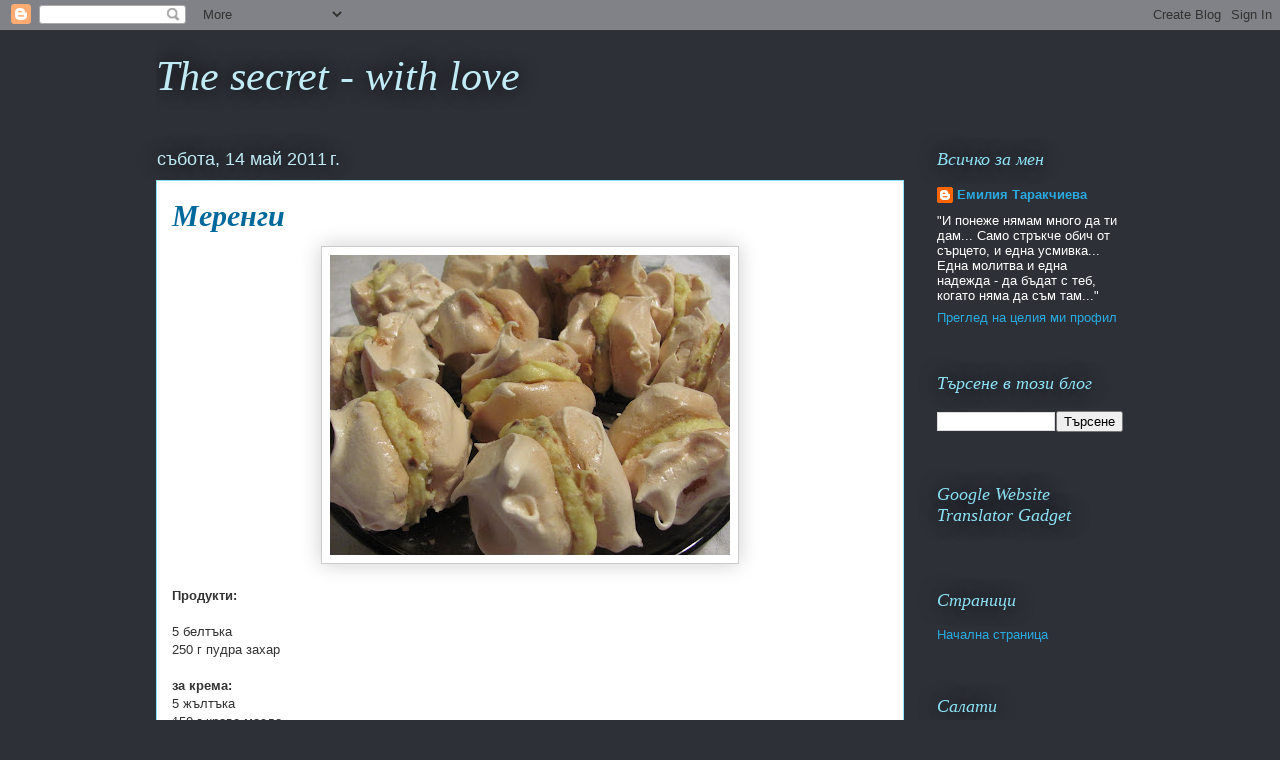

--- FILE ---
content_type: text/html; charset=UTF-8
request_url: https://tarakchieva.blogspot.com/2011/05/blog-post_14.html
body_size: 22734
content:
<!DOCTYPE html>
<html class='v2' dir='ltr' xmlns='http://www.w3.org/1999/xhtml' xmlns:b='http://www.google.com/2005/gml/b' xmlns:data='http://www.google.com/2005/gml/data' xmlns:expr='http://www.google.com/2005/gml/expr'>
<head>
<link href='https://www.blogger.com/static/v1/widgets/335934321-css_bundle_v2.css' rel='stylesheet' type='text/css'/>
<meta content='zKVUbheX8tfP2cd3siG44YrsG2PpVR' name='blogovoditel.com'/>
<meta content='IE=EmulateIE7' http-equiv='X-UA-Compatible'/>
<meta content='width=1100' name='viewport'/>
<meta content='text/html; charset=UTF-8' http-equiv='Content-Type'/>
<meta content='blogger' name='generator'/>
<link href='https://tarakchieva.blogspot.com/favicon.ico' rel='icon' type='image/x-icon'/>
<link href='http://tarakchieva.blogspot.com/2011/05/blog-post_14.html' rel='canonical'/>
<link rel="alternate" type="application/atom+xml" title="The secret - with love       - Atom" href="https://tarakchieva.blogspot.com/feeds/posts/default" />
<link rel="alternate" type="application/rss+xml" title="The secret - with love       - RSS" href="https://tarakchieva.blogspot.com/feeds/posts/default?alt=rss" />
<link rel="service.post" type="application/atom+xml" title="The secret - with love       - Atom" href="https://www.blogger.com/feeds/2603498091076179401/posts/default" />

<link rel="alternate" type="application/atom+xml" title="The secret - with love       - Atom" href="https://tarakchieva.blogspot.com/feeds/6390712539384978369/comments/default" />
<!--Can't find substitution for tag [blog.ieCssRetrofitLinks]-->
<link href='https://blogger.googleusercontent.com/img/b/R29vZ2xl/AVvXsEiMW_M_LWM1Ba3uE2I94_f-GrG7QCnDH81UhMebYU8cRioBo0DHsokNEvSO6aZUUC8fwih0V5SvfivtzD2hGOJWDoZL3iyYrxSIVpBG-Zw5BOgH5HxHijbDc-ZkrxIxhU8bnBnxyPL4y2k4/s400/IMG_7498.jpg' rel='image_src'/>
<meta content='http://tarakchieva.blogspot.com/2011/05/blog-post_14.html' property='og:url'/>
<meta content='Меренги' property='og:title'/>
<meta content=' Продукти:   5 белтъка  250 г пудра захар   за крема:  5 жълтъка  150 г краве масло  150 г пудра захар  1 ванилия  1/2 ч.ч. бадеми   1. Слож...' property='og:description'/>
<meta content='https://blogger.googleusercontent.com/img/b/R29vZ2xl/AVvXsEiMW_M_LWM1Ba3uE2I94_f-GrG7QCnDH81UhMebYU8cRioBo0DHsokNEvSO6aZUUC8fwih0V5SvfivtzD2hGOJWDoZL3iyYrxSIVpBG-Zw5BOgH5HxHijbDc-ZkrxIxhU8bnBnxyPL4y2k4/w1200-h630-p-k-no-nu/IMG_7498.jpg' property='og:image'/>
<title>The secret - with love      : Меренги</title>
<style id='page-skin-1' type='text/css'><!--
/*
-----------------------------------------------
Blogger Template Style
Name:     Awesome Inc.
Designer: Tina Chen
URL:      tinachen.org
----------------------------------------------- */
/* Content
----------------------------------------------- */
body {
font: normal normal 13px Arial, Tahoma, Helvetica, FreeSans, sans-serif;;
color: #333333;
background: #2d3037 none repeat scroll top left;
}
html body .content-outer {
min-width: 0;
max-width: 100%;
width: 100%;
}
a:link {
text-decoration: none;
color: #01689c;
}
a:visited {
text-decoration: none;
color: #29aae1;
}
a:hover {
text-decoration: underline;
color: #29aae1;
}
.body-fauxcolumn-outer .cap-top {
position: absolute;
z-index: 1;
height: 276px;
width: 100%;
background: transparent none repeat-x scroll top left;
_background-image: none;
}
/* Columns
----------------------------------------------- */
.content-inner {
padding: 0;
}
.header-inner .section {
margin: 0 16px;
}
.tabs-inner .section {
margin: 0 16px;
}
.main-inner {
padding-top: 55px;
}
.main-inner .column-center-inner,
.main-inner .column-left-inner,
.main-inner .column-right-inner {
padding: 0 5px;
}
*+html body .main-inner .column-center-inner {
margin-top: -55px;
}
#layout .main-inner .column-center-inner {
margin-top: 0;
}
/* Header
----------------------------------------------- */
.header-outer {
margin: 0 0 15px 0;
background: transparent none repeat scroll 0 0;
}
.Header h1 {
font: italic normal 42px 'Times New Roman', Times, FreeSerif, serif;
color: #c0ebf5;
text-shadow: 0 0 20px #000000;
}
.Header h1 a {
color: #c0ebf5;
}
.Header .description {
font: normal normal 18px Arial, Tahoma, Helvetica, FreeSans, sans-serif;
color: #ffffff;
}
.header-inner .Header .titlewrapper,
.header-inner .Header .descriptionwrapper {
padding-left: 0;
padding-right: 0;
margin-bottom: 0;
}
.header-inner .Header .titlewrapper {
padding-top: 22px;
}
/* Tabs
----------------------------------------------- */
.tabs-outer {
overflow: hidden;
position: relative;
background: #29aae1 url(//www.blogblog.com/1kt/awesomeinc/tabs_gradient_light.png) repeat scroll 0 0;
}
#layout .tabs-outer {
overflow: visible;
}
.tabs-cap-top, .tabs-cap-bottom {
position: absolute;
width: 100%;
border-top: 1px solid #2d3037;
}
.tabs-cap-bottom {
bottom: 0;
}
.tabs-inner .widget li a {
display: inline-block;
margin: 0;
padding: .6em 1.5em;
font: normal normal 13px Arial, Tahoma, Helvetica, FreeSans, sans-serif;
color: #ffffff;
border-top: 1px solid #2d3037;
border-bottom: 1px solid #2d3037;
border-left: 1px solid #2d3037;
height: 16px;
line-height: 16px;
}
.tabs-inner .widget li:last-child a {
border-right: 1px solid #2d3037;
}
.tabs-inner .widget li.selected a, .tabs-inner .widget li a:hover {
background: #01689c url(//www.blogblog.com/1kt/awesomeinc/tabs_gradient_light.png) repeat-x scroll 0 -100px;
color: #ffffff;
}
/* Headings
----------------------------------------------- */
h2 {
font: italic normal 18px Georgia, Utopia, 'Palatino Linotype', Palatino, serif;
color: #8ce1f5;
}
/* Widgets
----------------------------------------------- */
.main-inner .section {
margin: 0 27px;
padding: 0;
}
.main-inner .column-left-outer,
.main-inner .column-right-outer {
margin-top: -3.3em;
}
#layout .main-inner .column-left-outer,
#layout .main-inner .column-right-outer {
margin-top: 0;
}
.main-inner .column-left-inner,
.main-inner .column-right-inner {
background: transparent none repeat 0 0;
-moz-box-shadow: 0 0 0 rgba(0, 0, 0, .2);
-webkit-box-shadow: 0 0 0 rgba(0, 0, 0, .2);
-goog-ms-box-shadow: 0 0 0 rgba(0, 0, 0, .2);
box-shadow: 0 0 0 rgba(0, 0, 0, .2);
-moz-border-radius: 0;
-webkit-border-radius: 0;
-goog-ms-border-radius: 0;
border-radius: 0;
}
#layout .main-inner .column-left-inner,
#layout .main-inner .column-right-inner {
margin-top: 0;
}
.sidebar .widget {
font: normal normal 13px Arial, Tahoma, Helvetica, FreeSans, sans-serif;
color: #ffffff;
}
.sidebar .widget a:link {
color: #29aae1;
}
.sidebar .widget a:visited {
color: #015782;
}
.sidebar .widget a:hover {
color: #29aae1;
}
.sidebar .widget h2 {
text-shadow: 0 0 20px #000000;
}
.main-inner .widget {
background-color: transparent;
border: 1px solid transparent;
padding: 0 0 15px;
margin: 20px -16px;
-moz-box-shadow: 0 0 0 rgba(0, 0, 0, .2);
-webkit-box-shadow: 0 0 0 rgba(0, 0, 0, .2);
-goog-ms-box-shadow: 0 0 0 rgba(0, 0, 0, .2);
box-shadow: 0 0 0 rgba(0, 0, 0, .2);
-moz-border-radius: 0;
-webkit-border-radius: 0;
-goog-ms-border-radius: 0;
border-radius: 0;
}
.main-inner .widget h2 {
margin: 0 -0;
padding: .6em 0 .5em;
border-bottom: 1px solid transparent;
}
.footer-inner .widget h2 {
padding: 0 0 .4em;
border-bottom: 1px solid transparent;
}
.main-inner .widget h2 + div, .footer-inner .widget h2 + div {
border-top: 0 solid transparent;
padding-top: 8px;
}
.main-inner .widget .widget-content {
margin: 0 -0;
padding: 7px 0 0;
}
.main-inner .widget ul, .main-inner .widget #ArchiveList ul.flat {
margin: -8px -15px 0;
padding: 0;
list-style: none;
}
.main-inner .widget #ArchiveList {
margin: -8px 0 0;
}
.main-inner .widget ul li, .main-inner .widget #ArchiveList ul.flat li {
padding: .5em 15px;
text-indent: 0;
color: #ffffff;
border-top: 0 solid transparent;
border-bottom: 1px solid transparent;
}
.main-inner .widget #ArchiveList ul li {
padding-top: .25em;
padding-bottom: .25em;
}
.main-inner .widget ul li:first-child, .main-inner .widget #ArchiveList ul.flat li:first-child {
border-top: none;
}
.main-inner .widget ul li:last-child, .main-inner .widget #ArchiveList ul.flat li:last-child {
border-bottom: none;
}
.post-body {
position: relative;
}
.main-inner .widget .post-body ul {
padding: 0 2.5em;
margin: .5em 0;
list-style: disc;
}
.main-inner .widget .post-body ul li {
padding: 0.25em 0;
margin-bottom: .25em;
color: #333333;
border: none;
}
.footer-inner .widget ul {
padding: 0;
list-style: none;
}
.widget .zippy {
color: #ffffff;
}
/* Posts
----------------------------------------------- */
body .main-inner .Blog {
padding: 0;
margin-bottom: 1em;
background-color: transparent;
border: none;
-moz-box-shadow: 0 0 0 rgba(0, 0, 0, 0);
-webkit-box-shadow: 0 0 0 rgba(0, 0, 0, 0);
-goog-ms-box-shadow: 0 0 0 rgba(0, 0, 0, 0);
box-shadow: 0 0 0 rgba(0, 0, 0, 0);
}
.main-inner .section:last-child .Blog:last-child {
padding: 0;
margin-bottom: 1em;
}
.main-inner .widget h2.date-header {
margin: 0 -15px 1px;
padding: 0 0 0 0;
font: normal normal 18px Arial, Tahoma, Helvetica, FreeSans, sans-serif;
color: #c0ebf5;
background: transparent none no-repeat fixed center center;
border-top: 0 solid transparent;
border-bottom: 1px solid transparent;
-moz-border-radius-topleft: 0;
-moz-border-radius-topright: 0;
-webkit-border-top-left-radius: 0;
-webkit-border-top-right-radius: 0;
border-top-left-radius: 0;
border-top-right-radius: 0;
position: absolute;
bottom: 100%;
left: 0;
text-shadow: 0 0 20px #000000;
}
.main-inner .widget h2.date-header span {
font: normal normal 18px Arial, Tahoma, Helvetica, FreeSans, sans-serif;
display: block;
padding: .5em 15px;
border-left: 0 solid transparent;
border-right: 0 solid transparent;
}
.date-outer {
position: relative;
margin: 55px 0 20px;
padding: 0 15px;
background-color: #ffffff;
border: 1px solid #8ce1f5;
-moz-box-shadow: 0 0 0 rgba(0, 0, 0, .2);
-webkit-box-shadow: 0 0 0 rgba(0, 0, 0, .2);
-goog-ms-box-shadow: 0 0 0 rgba(0, 0, 0, .2);
box-shadow: 0 0 0 rgba(0, 0, 0, .2);
-moz-border-radius: 0;
-webkit-border-radius: 0;
-goog-ms-border-radius: 0;
border-radius: 0;
}
.date-outer:first-child {
margin-top: 0;
}
.date-outer:last-child {
margin-bottom: 0;
-moz-border-radius-bottomleft: 0;
-moz-border-radius-bottomright: 0;
-webkit-border-bottom-left-radius: 0;
-webkit-border-bottom-right-radius: 0;
-goog-ms-border-bottom-left-radius: 0;
-goog-ms-border-bottom-right-radius: 0;
border-bottom-left-radius: 0;
border-bottom-right-radius: 0;
}
.date-posts {
margin: 0 -0;
padding: 0 0;
clear: both;
}
.post-outer, .inline-ad {
border-top: 1px solid #8ce1f5;
margin: 0 -0;
padding: 15px 0;
}
.post-outer {
padding-bottom: 10px;
}
.post-outer:first-child {
padding-top: 10px;
border-top: none;
}
.post-outer:last-child, .inline-ad:last-child {
border-bottom: none;
}
.post-body {
position: relative;
}
.post-body img {
padding: 8px;
background: #ffffff;
border: 1px solid #cccccc;
-moz-box-shadow: 0 0 20px rgba(0, 0, 0, .2);
-webkit-box-shadow: 0 0 20px rgba(0, 0, 0, .2);
box-shadow: 0 0 20px rgba(0, 0, 0, .2);
-moz-border-radius: 0;
-webkit-border-radius: 0;
border-radius: 0;
}
h3.post-title, h4 {
font: italic bold 30px 'Times New Roman', Times, FreeSerif, serif;;
color: #01689c;
}
h3.post-title a {
font: italic bold 30px 'Times New Roman', Times, FreeSerif, serif;;
color: #01689c;
}
h3.post-title a:hover {
color: #29aae1;
text-decoration: underline;
}
.post-header {
margin: 0 0 1em;
}
.post-body {
line-height: 1.4;
}
.post-outer h2 {
color: #333333;
}
.post-footer {
margin: 1.5em 0 0;
}
#blog-pager {
padding: 15px;
font-size: 120%;
background-color: transparent;
border: 1px solid transparent;
-moz-box-shadow: 0 0 0 rgba(0, 0, 0, .2);
-webkit-box-shadow: 0 0 0 rgba(0, 0, 0, .2);
-goog-ms-box-shadow: 0 0 0 rgba(0, 0, 0, .2);
box-shadow: 0 0 0 rgba(0, 0, 0, .2);
-moz-border-radius: 0;
-webkit-border-radius: 0;
-goog-ms-border-radius: 0;
border-radius: 0;
-moz-border-radius-topleft: 0;
-moz-border-radius-topright: 0;
-webkit-border-top-left-radius: 0;
-webkit-border-top-right-radius: 0;
-goog-ms-border-top-left-radius: 0;
-goog-ms-border-top-right-radius: 0;
border-top-left-radius: 0;
border-top-right-radius-topright: 0;
margin-top: 0;
}
.blog-feeds, .post-feeds {
margin: 1em 0;
text-align: center;
color: #ffffff;
}
.blog-feeds a, .post-feeds a {
color: #01689c;
}
.blog-feeds a:visited, .post-feeds a:visited {
color: #29aae1;
}
.blog-feeds a:hover, .post-feeds a:hover {
color: #29aae1;
}
.post-outer .comments {
margin-top: 2em;
}
/* Comments
----------------------------------------------- */
.comments .comments-content .icon.blog-author {
background-repeat: no-repeat;
background-image: url([data-uri]);
}
.comments .comments-content .loadmore a {
border-top: 1px solid #2d3037;
border-bottom: 1px solid #2d3037;
}
.comments .continue {
border-top: 2px solid #2d3037;
}
/* Footer
----------------------------------------------- */
.footer-outer {
margin: -0 0 -1px;
padding: 0 0 0;
color: #ffffff;
overflow: hidden;
}
.footer-fauxborder-left {
border-top: 1px solid transparent;
background: transparent none repeat scroll 0 0;
-moz-box-shadow: 0 0 0 rgba(0, 0, 0, .2);
-webkit-box-shadow: 0 0 0 rgba(0, 0, 0, .2);
-goog-ms-box-shadow: 0 0 0 rgba(0, 0, 0, .2);
box-shadow: 0 0 0 rgba(0, 0, 0, .2);
margin: 0 -0;
}
/* Mobile
----------------------------------------------- */
body.mobile {
background-size: auto;
}
.mobile .body-fauxcolumn-outer {
background: transparent none repeat scroll top left;
}
*+html body.mobile .main-inner .column-center-inner {
margin-top: 0;
}
.mobile .main-inner .widget {
padding: 0 0 15px;
}
.mobile .main-inner .widget h2 + div,
.mobile .footer-inner .widget h2 + div {
border-top: none;
padding-top: 0;
}
.mobile .footer-inner .widget h2 {
padding: 0.5em 0;
border-bottom: none;
}
.mobile .main-inner .widget .widget-content {
margin: 0;
padding: 7px 0 0;
}
.mobile .main-inner .widget ul,
.mobile .main-inner .widget #ArchiveList ul.flat {
margin: 0 -15px 0;
}
.mobile .main-inner .widget h2.date-header {
left: 0;
}
.mobile .date-header span {
padding: 0.4em 0;
}
.mobile .date-outer:first-child {
margin-bottom: 0;
border: 1px solid #8ce1f5;
-moz-border-radius-topleft: 0;
-moz-border-radius-topright: 0;
-webkit-border-top-left-radius: 0;
-webkit-border-top-right-radius: 0;
-goog-ms-border-top-left-radius: 0;
-goog-ms-border-top-right-radius: 0;
border-top-left-radius: 0;
border-top-right-radius: 0;
}
.mobile .date-outer {
border-color: #8ce1f5;
border-width: 0 1px 1px;
}
.mobile .date-outer:last-child {
margin-bottom: 0;
}
.mobile .main-inner {
padding: 0;
}
.mobile .header-inner .section {
margin: 0;
}
.mobile .post-outer, .mobile .inline-ad {
padding: 5px 0;
}
.mobile .tabs-inner .section {
margin: 0 10px;
}
.mobile .main-inner .widget h2 {
margin: 0;
padding: 0;
}
.mobile .main-inner .widget h2.date-header span {
padding: 0;
}
.mobile .main-inner .widget .widget-content {
margin: 0;
padding: 7px 0 0;
}
.mobile #blog-pager {
border: 1px solid transparent;
background: transparent none repeat scroll 0 0;
}
.mobile .main-inner .column-left-inner,
.mobile .main-inner .column-right-inner {
background: transparent none repeat 0 0;
-moz-box-shadow: none;
-webkit-box-shadow: none;
-goog-ms-box-shadow: none;
box-shadow: none;
}
.mobile .date-posts {
margin: 0;
padding: 0;
}
.mobile .footer-fauxborder-left {
margin: 0;
border-top: inherit;
}
.mobile .main-inner .section:last-child .Blog:last-child {
margin-bottom: 0;
}
.mobile-index-contents {
color: #333333;
}
.mobile .mobile-link-button {
background: #01689c url(//www.blogblog.com/1kt/awesomeinc/tabs_gradient_light.png) repeat scroll 0 0;
}
.mobile-link-button a:link, .mobile-link-button a:visited {
color: #ffffff;
}
.mobile .tabs-inner .PageList .widget-content {
background: transparent;
border-top: 1px solid;
border-color: #2d3037;
color: #ffffff;
}
.mobile .tabs-inner .PageList .widget-content .pagelist-arrow {
border-left: 1px solid #2d3037;
}

--></style>
<style id='template-skin-1' type='text/css'><!--
body {
min-width: 1000px;
}
.content-outer, .content-fauxcolumn-outer, .region-inner {
min-width: 1000px;
max-width: 1000px;
_width: 1000px;
}
.main-inner .columns {
padding-left: 0px;
padding-right: 220px;
}
.main-inner .fauxcolumn-center-outer {
left: 0px;
right: 220px;
/* IE6 does not respect left and right together */
_width: expression(this.parentNode.offsetWidth -
parseInt("0px") -
parseInt("220px") + 'px');
}
.main-inner .fauxcolumn-left-outer {
width: 0px;
}
.main-inner .fauxcolumn-right-outer {
width: 220px;
}
.main-inner .column-left-outer {
width: 0px;
right: 100%;
margin-left: -0px;
}
.main-inner .column-right-outer {
width: 220px;
margin-right: -220px;
}
#layout {
min-width: 0;
}
#layout .content-outer {
min-width: 0;
width: 800px;
}
#layout .region-inner {
min-width: 0;
width: auto;
}
--></style>
<link href='https://www.blogger.com/dyn-css/authorization.css?targetBlogID=2603498091076179401&amp;zx=e2c86fcc-9be6-4241-9b62-b597f6ff59de' media='none' onload='if(media!=&#39;all&#39;)media=&#39;all&#39;' rel='stylesheet'/><noscript><link href='https://www.blogger.com/dyn-css/authorization.css?targetBlogID=2603498091076179401&amp;zx=e2c86fcc-9be6-4241-9b62-b597f6ff59de' rel='stylesheet'/></noscript>
<meta name='google-adsense-platform-account' content='ca-host-pub-1556223355139109'/>
<meta name='google-adsense-platform-domain' content='blogspot.com'/>

</head>
<body class='loading variant-icy'>
<div class='navbar section' id='navbar'><div class='widget Navbar' data-version='1' id='Navbar1'><script type="text/javascript">
    function setAttributeOnload(object, attribute, val) {
      if(window.addEventListener) {
        window.addEventListener('load',
          function(){ object[attribute] = val; }, false);
      } else {
        window.attachEvent('onload', function(){ object[attribute] = val; });
      }
    }
  </script>
<div id="navbar-iframe-container"></div>
<script type="text/javascript" src="https://apis.google.com/js/platform.js"></script>
<script type="text/javascript">
      gapi.load("gapi.iframes:gapi.iframes.style.bubble", function() {
        if (gapi.iframes && gapi.iframes.getContext) {
          gapi.iframes.getContext().openChild({
              url: 'https://www.blogger.com/navbar/2603498091076179401?po\x3d6390712539384978369\x26origin\x3dhttps://tarakchieva.blogspot.com',
              where: document.getElementById("navbar-iframe-container"),
              id: "navbar-iframe"
          });
        }
      });
    </script><script type="text/javascript">
(function() {
var script = document.createElement('script');
script.type = 'text/javascript';
script.src = '//pagead2.googlesyndication.com/pagead/js/google_top_exp.js';
var head = document.getElementsByTagName('head')[0];
if (head) {
head.appendChild(script);
}})();
</script>
</div></div>
<div class='body-fauxcolumns'>
<div class='fauxcolumn-outer body-fauxcolumn-outer'>
<div class='cap-top'>
<div class='cap-left'></div>
<div class='cap-right'></div>
</div>
<div class='fauxborder-left'>
<div class='fauxborder-right'></div>
<div class='fauxcolumn-inner'>
</div>
</div>
<div class='cap-bottom'>
<div class='cap-left'></div>
<div class='cap-right'></div>
</div>
</div>
</div>
<div class='content'>
<div class='content-fauxcolumns'>
<div class='fauxcolumn-outer content-fauxcolumn-outer'>
<div class='cap-top'>
<div class='cap-left'></div>
<div class='cap-right'></div>
</div>
<div class='fauxborder-left'>
<div class='fauxborder-right'></div>
<div class='fauxcolumn-inner'>
</div>
</div>
<div class='cap-bottom'>
<div class='cap-left'></div>
<div class='cap-right'></div>
</div>
</div>
</div>
<div class='content-outer'>
<div class='content-cap-top cap-top'>
<div class='cap-left'></div>
<div class='cap-right'></div>
</div>
<div class='fauxborder-left content-fauxborder-left'>
<div class='fauxborder-right content-fauxborder-right'></div>
<div class='content-inner'>
<header>
<div class='header-outer'>
<div class='header-cap-top cap-top'>
<div class='cap-left'></div>
<div class='cap-right'></div>
</div>
<div class='fauxborder-left header-fauxborder-left'>
<div class='fauxborder-right header-fauxborder-right'></div>
<div class='region-inner header-inner'>
<div class='header section' id='header'><div class='widget Header' data-version='1' id='Header1'>
<div id='header-inner'>
<div class='titlewrapper'>
<h1 class='title'>
<a href='https://tarakchieva.blogspot.com/'>
The secret - with love      
</a>
</h1>
</div>
<div class='descriptionwrapper'>
<p class='description'><span>
</span></p>
</div>
</div>
</div></div>
</div>
</div>
<div class='header-cap-bottom cap-bottom'>
<div class='cap-left'></div>
<div class='cap-right'></div>
</div>
</div>
</header>
<div class='tabs-outer'>
<div class='tabs-cap-top cap-top'>
<div class='cap-left'></div>
<div class='cap-right'></div>
</div>
<div class='fauxborder-left tabs-fauxborder-left'>
<div class='fauxborder-right tabs-fauxborder-right'></div>
<div class='region-inner tabs-inner'>
<div class='tabs no-items section' id='crosscol'></div>
<div class='tabs no-items section' id='crosscol-overflow'></div>
</div>
</div>
<div class='tabs-cap-bottom cap-bottom'>
<div class='cap-left'></div>
<div class='cap-right'></div>
</div>
</div>
<div class='main-outer'>
<div class='main-cap-top cap-top'>
<div class='cap-left'></div>
<div class='cap-right'></div>
</div>
<div class='fauxborder-left main-fauxborder-left'>
<div class='fauxborder-right main-fauxborder-right'></div>
<div class='region-inner main-inner'>
<div class='columns fauxcolumns'>
<div class='fauxcolumn-outer fauxcolumn-center-outer'>
<div class='cap-top'>
<div class='cap-left'></div>
<div class='cap-right'></div>
</div>
<div class='fauxborder-left'>
<div class='fauxborder-right'></div>
<div class='fauxcolumn-inner'>
</div>
</div>
<div class='cap-bottom'>
<div class='cap-left'></div>
<div class='cap-right'></div>
</div>
</div>
<div class='fauxcolumn-outer fauxcolumn-left-outer'>
<div class='cap-top'>
<div class='cap-left'></div>
<div class='cap-right'></div>
</div>
<div class='fauxborder-left'>
<div class='fauxborder-right'></div>
<div class='fauxcolumn-inner'>
</div>
</div>
<div class='cap-bottom'>
<div class='cap-left'></div>
<div class='cap-right'></div>
</div>
</div>
<div class='fauxcolumn-outer fauxcolumn-right-outer'>
<div class='cap-top'>
<div class='cap-left'></div>
<div class='cap-right'></div>
</div>
<div class='fauxborder-left'>
<div class='fauxborder-right'></div>
<div class='fauxcolumn-inner'>
</div>
</div>
<div class='cap-bottom'>
<div class='cap-left'></div>
<div class='cap-right'></div>
</div>
</div>
<!-- corrects IE6 width calculation -->
<div class='columns-inner'>
<div class='column-center-outer'>
<div class='column-center-inner'>
<div class='main section' id='main'><div class='widget Blog' data-version='1' id='Blog1'>
<div class='blog-posts hfeed'>

          <div class="date-outer">
        
<h2 class='date-header'><span>събота, 14 май 2011&#8239;г.</span></h2>

          <div class="date-posts">
        
<div class='post-outer'>
<div class='post hentry' itemprop='blogPost' itemscope='itemscope' itemtype='http://schema.org/BlogPosting'>
<meta content='https://blogger.googleusercontent.com/img/b/R29vZ2xl/AVvXsEiMW_M_LWM1Ba3uE2I94_f-GrG7QCnDH81UhMebYU8cRioBo0DHsokNEvSO6aZUUC8fwih0V5SvfivtzD2hGOJWDoZL3iyYrxSIVpBG-Zw5BOgH5HxHijbDc-ZkrxIxhU8bnBnxyPL4y2k4/s72-c/IMG_7498.jpg' itemprop='image_url'/>
<a name='6390712539384978369'></a>
<h3 class='post-title entry-title' itemprop='name'>
Меренги
</h3>
<div class='post-header'>
<div class='post-header-line-1'></div>
</div>
<div class='post-body entry-content' id='post-body-6390712539384978369' itemprop='description articleBody'>
<div class="separator" style="clear: both; text-align: center;"><a href="https://blogger.googleusercontent.com/img/b/R29vZ2xl/AVvXsEiMW_M_LWM1Ba3uE2I94_f-GrG7QCnDH81UhMebYU8cRioBo0DHsokNEvSO6aZUUC8fwih0V5SvfivtzD2hGOJWDoZL3iyYrxSIVpBG-Zw5BOgH5HxHijbDc-ZkrxIxhU8bnBnxyPL4y2k4/s1600/IMG_7498.jpg" imageanchor="1" style="margin-left:1em; margin-right:1em"><img border="0" height="300" src="https://blogger.googleusercontent.com/img/b/R29vZ2xl/AVvXsEiMW_M_LWM1Ba3uE2I94_f-GrG7QCnDH81UhMebYU8cRioBo0DHsokNEvSO6aZUUC8fwih0V5SvfivtzD2hGOJWDoZL3iyYrxSIVpBG-Zw5BOgH5HxHijbDc-ZkrxIxhU8bnBnxyPL4y2k4/s400/IMG_7498.jpg" width="400" /></a></div><br />
<b>Продукти:</b><br />
<br />
5 белтъка<br />
250 г пудра захар<br />
<br />
<b>за крема:</b><br />
5 жълтъка<br />
150 г краве масло<br />
150 г пудра захар<br />
1 ванилия<br />
1/2 ч.ч. бадеми<br />
<br />
1. Сложете белтъците в суха и чиста купа и ги разбивайте с миксер на висока скорост около половин час. Трябва да станат много твърди и лъскави. Прибавете пресятата пудра захар на няколко пъти, като продължавате да разбивате.<br />
<br />
<div class="separator" style="clear: both; text-align: center;"><a href="https://blogger.googleusercontent.com/img/b/R29vZ2xl/AVvXsEjgnxVmgdAU1PXepBj63qlQY6sKXlv1mr9LrlcOYV7OBylnqiLMS7VIqPZOe6jNjTwLNVYPJE90CPkjZfdPE2-UKp3Yggr0Hrj-liemzGO4y_WsVoc4_ABmZhsX4gqoK-Dn4C25Ofewegj_/s1600/IMG_7462.jpg" imageanchor="1" style="margin-left:1em; margin-right:1em"><img border="0" height="300" src="https://blogger.googleusercontent.com/img/b/R29vZ2xl/AVvXsEjgnxVmgdAU1PXepBj63qlQY6sKXlv1mr9LrlcOYV7OBylnqiLMS7VIqPZOe6jNjTwLNVYPJE90CPkjZfdPE2-UKp3Yggr0Hrj-liemzGO4y_WsVoc4_ABmZhsX4gqoK-Dn4C25Ofewegj_/s400/IMG_7462.jpg" width="400" /></a></div><br />
2. Застелете тава с хартия за печене и я поръсете с пудра захар. Така по-лесно ще извадите след това меренгите. <br />
<br />
<div class="separator" style="clear: both; text-align: center;"><a href="https://blogger.googleusercontent.com/img/b/R29vZ2xl/AVvXsEiTm6LagHXJBLlbt8goiLzKNXFvvYzaRPLrrMHYP4uf-cc0RvHIeuK2IRX61l4TaCLi8ar0RalhiVMxVBCaG2DQ4s-DkfXXqih0JXRJiXk8DjsE2EsuykUrZ_cX3ltQKfXAsZ6jg-Lhig3S/s1600/IMG_7461.jpg" imageanchor="1" style="margin-left:1em; margin-right:1em"><img border="0" height="300" src="https://blogger.googleusercontent.com/img/b/R29vZ2xl/AVvXsEiTm6LagHXJBLlbt8goiLzKNXFvvYzaRPLrrMHYP4uf-cc0RvHIeuK2IRX61l4TaCLi8ar0RalhiVMxVBCaG2DQ4s-DkfXXqih0JXRJiXk8DjsE2EsuykUrZ_cX3ltQKfXAsZ6jg-Lhig3S/s400/IMG_7461.jpg" width="400" /></a></div><br />
С помощта на две супени лъжици оформете топки от белтъчната смес върху хартията. <br />
<br />
<div class="separator" style="clear: both; text-align: center;"><a href="https://blogger.googleusercontent.com/img/b/R29vZ2xl/AVvXsEjBzJXEBxt83kRlBV8YqTHG97IdhmcgQG_tqvwrut5oJ2JLrnQI_IpC6ZPUl_imrZGGoMKDIirErdW8OZAGwdtNS5XJyfz-LI_9yg-Sb3w_c38DIxfEtCCh8yiHMvX_j-4AglZHFAui2zMV/s1600/IMG_7463.jpg" imageanchor="1" style="margin-left:1em; margin-right:1em"><img border="0" height="300" src="https://blogger.googleusercontent.com/img/b/R29vZ2xl/AVvXsEjBzJXEBxt83kRlBV8YqTHG97IdhmcgQG_tqvwrut5oJ2JLrnQI_IpC6ZPUl_imrZGGoMKDIirErdW8OZAGwdtNS5XJyfz-LI_9yg-Sb3w_c38DIxfEtCCh8yiHMvX_j-4AglZHFAui2zMV/s400/IMG_7463.jpg" width="400" /></a></div><br />
Печете в загрята на 80 С фурна докато придобият твърда коричка. (около 3 часа)Оставете ги да изстинат и внимателно отделете хартията.<br />
<br />
<div class="separator" style="clear: both; text-align: center;"><a href="https://blogger.googleusercontent.com/img/b/R29vZ2xl/AVvXsEgN-zBGubG6gD8bSOqXcKb_gp681NB-qCiAmmAnJ8d-Vpv0biGT8Z8iysQaIONqux2GcqTiQ7vyZTSdNkiaU5zT8QePS6NFZKS9cV3OYDJ4aOAw8_Q7Gaqvx7oG9zQ_2gODqZSMYNzxwehd/s1600/IMG_7473.jpg" imageanchor="1" style="margin-left:1em; margin-right:1em"><img border="0" height="300" src="https://blogger.googleusercontent.com/img/b/R29vZ2xl/AVvXsEgN-zBGubG6gD8bSOqXcKb_gp681NB-qCiAmmAnJ8d-Vpv0biGT8Z8iysQaIONqux2GcqTiQ7vyZTSdNkiaU5zT8QePS6NFZKS9cV3OYDJ4aOAw8_Q7Gaqvx7oG9zQ_2gODqZSMYNzxwehd/s400/IMG_7473.jpg" width="400" /></a></div><br />
3. Попарете във вряла вода бадемите. Обелете ги и ги запечете леко до порозовяване. С остър нож ги нарежете на лентички.<br />
4. Разбийте маслото на пяна. Добавете ванилията, пудрата захар и жълтъците един по един. Прибавете бадемите.<br />
<br />
<div class="separator" style="clear: both; text-align: center;"><a href="https://blogger.googleusercontent.com/img/b/R29vZ2xl/AVvXsEgoLstkWLn1SxPademASsYR1lTNbdW3RfYZMyOQHboj7257fcqRcHtaO7yvJ3wdIe8yZ26CXLFSWyDrriA_2A2w5tMZV4r7Rryi9m0Y8ahB71UxMGzyRSf8nODdgIoRxcN4FTjIL-yBZyy5/s1600/IMG_7478.jpg" imageanchor="1" style="margin-left:1em; margin-right:1em"><img border="0" height="300" src="https://blogger.googleusercontent.com/img/b/R29vZ2xl/AVvXsEgoLstkWLn1SxPademASsYR1lTNbdW3RfYZMyOQHboj7257fcqRcHtaO7yvJ3wdIe8yZ26CXLFSWyDrriA_2A2w5tMZV4r7Rryi9m0Y8ahB71UxMGzyRSf8nODdgIoRxcN4FTjIL-yBZyy5/s400/IMG_7478.jpg" width="400" /></a></div><br />
5. Намажете меренгите с крем и ги слепете две по две. <br />
<br />
<div class="separator" style="clear: both; text-align: center;"><a href="https://blogger.googleusercontent.com/img/b/R29vZ2xl/AVvXsEjSpDAC6HWHy2AUHGgNn2XzC4cpGRCdfLe49QELEudDK80DvhDfRjdg1ansekXXg3V3LqYnuF2BRRo2Xd010RJ-vUWCrbOwwbB0zliCC48a7grNYuxIGymYxZL7LN97dh8TtFrEH1v_KTuW/s1600/IMG_7500.jpg" imageanchor="1" style="margin-left:1em; margin-right:1em"><img border="0" height="300" src="https://blogger.googleusercontent.com/img/b/R29vZ2xl/AVvXsEjSpDAC6HWHy2AUHGgNn2XzC4cpGRCdfLe49QELEudDK80DvhDfRjdg1ansekXXg3V3LqYnuF2BRRo2Xd010RJ-vUWCrbOwwbB0zliCC48a7grNYuxIGymYxZL7LN97dh8TtFrEH1v_KTuW/s400/IMG_7500.jpg" width="400" /></a></div>
<div style='clear: both;'></div>
</div>
<div class='post-footer'>
<div class='post-footer-line post-footer-line-1'><span class='post-author vcard'>
Публикувано от
<span class='fn' itemprop='author' itemscope='itemscope' itemtype='http://schema.org/Person'>
<meta content='https://www.blogger.com/profile/12236616302953580797' itemprop='url'/>
<meta content='2603498091076179401' itemprop='articleBody/aiaBlogId'/>
<meta content='6390712539384978369' itemprop='articleBody/aiaPostId'/>
<a href='https://www.blogger.com/profile/12236616302953580797' rel='author' title='author profile'>
<span itemprop='name'>Емилия Таракчиева</span>
</a>
</span>
</span>
<span class='post-timestamp'>
в
<meta content='https://tarakchieva.blogspot.com/2011/05/blog-post_14.html' itemprop='url'/>
<a class='timestamp-link' href='https://tarakchieva.blogspot.com/2011/05/blog-post_14.html' rel='bookmark' title='permanent link'><abbr class='published' itemprop='datePublished' title='2011-05-14T18:13:00+03:00'>18:13</abbr></a>
</span>
<span class='post-comment-link'>
</span>
<span class='post-icons'>
<span class='item-action'>
<a href='https://www.blogger.com/email-post/2603498091076179401/6390712539384978369' title='Изпращане на публикацията по електронна поща'>
<img alt="" class="icon-action" height="13" src="//img1.blogblog.com/img/icon18_email.gif" width="18">
</a>
</span>
<span class='item-control blog-admin pid-1016802526'>
<a href='https://www.blogger.com/post-edit.g?blogID=2603498091076179401&postID=6390712539384978369&from=pencil' title='Редактиране на публикацията'>
<img alt='' class='icon-action' height='18' src='https://resources.blogblog.com/img/icon18_edit_allbkg.gif' width='18'/>
</a>
</span>
</span>
<div class='post-share-buttons goog-inline-block'>
<a class='goog-inline-block share-button sb-email' href='https://www.blogger.com/share-post.g?blogID=2603498091076179401&postID=6390712539384978369&target=email' target='_blank' title='Изпращане по имейл'><span class='share-button-link-text'>Изпращане по имейл</span></a><a class='goog-inline-block share-button sb-blog' href='https://www.blogger.com/share-post.g?blogID=2603498091076179401&postID=6390712539384978369&target=blog' onclick='window.open(this.href, "_blank", "height=270,width=475"); return false;' target='_blank' title='Публикувайте в блога си!'><span class='share-button-link-text'>Публикувайте в блога си!</span></a><a class='goog-inline-block share-button sb-twitter' href='https://www.blogger.com/share-post.g?blogID=2603498091076179401&postID=6390712539384978369&target=twitter' target='_blank' title='Споделяне в X'><span class='share-button-link-text'>Споделяне в X</span></a><a class='goog-inline-block share-button sb-facebook' href='https://www.blogger.com/share-post.g?blogID=2603498091076179401&postID=6390712539384978369&target=facebook' onclick='window.open(this.href, "_blank", "height=430,width=640"); return false;' target='_blank' title='Споделяне във Facebook'><span class='share-button-link-text'>Споделяне във Facebook</span></a><a class='goog-inline-block share-button sb-pinterest' href='https://www.blogger.com/share-post.g?blogID=2603498091076179401&postID=6390712539384978369&target=pinterest' target='_blank' title='Споделяне в Pinterest'><span class='share-button-link-text'>Споделяне в Pinterest</span></a>
</div>
<span class='post-backlinks post-comment-link'>
</span>
</div>
<div class='post-footer-line post-footer-line-2'><span class='post-labels'>
Етикети:
<a href='https://tarakchieva.blogspot.com/search/label/%D0%B4%D0%B5%D1%81%D0%B5%D1%80%D1%82' rel='tag'>десерт</a>
</span>
</div>
<div class='post-footer-line post-footer-line-3'><span class='post-location'>
</span>
</div>
</div>
</div>
<div class='comments' id='comments'>
<a name='comments'></a>
<h4>1 коментар:</h4>
<div class='comments-content'>
<script async='async' src='' type='text/javascript'></script>
<script type='text/javascript'>
    (function() {
      var items = null;
      var msgs = null;
      var config = {};

// <![CDATA[
      var cursor = null;
      if (items && items.length > 0) {
        cursor = parseInt(items[items.length - 1].timestamp) + 1;
      }

      var bodyFromEntry = function(entry) {
        var text = (entry &&
                    ((entry.content && entry.content.$t) ||
                     (entry.summary && entry.summary.$t))) ||
            '';
        if (entry && entry.gd$extendedProperty) {
          for (var k in entry.gd$extendedProperty) {
            if (entry.gd$extendedProperty[k].name == 'blogger.contentRemoved') {
              return '<span class="deleted-comment">' + text + '</span>';
            }
          }
        }
        return text;
      }

      var parse = function(data) {
        cursor = null;
        var comments = [];
        if (data && data.feed && data.feed.entry) {
          for (var i = 0, entry; entry = data.feed.entry[i]; i++) {
            var comment = {};
            // comment ID, parsed out of the original id format
            var id = /blog-(\d+).post-(\d+)/.exec(entry.id.$t);
            comment.id = id ? id[2] : null;
            comment.body = bodyFromEntry(entry);
            comment.timestamp = Date.parse(entry.published.$t) + '';
            if (entry.author && entry.author.constructor === Array) {
              var auth = entry.author[0];
              if (auth) {
                comment.author = {
                  name: (auth.name ? auth.name.$t : undefined),
                  profileUrl: (auth.uri ? auth.uri.$t : undefined),
                  avatarUrl: (auth.gd$image ? auth.gd$image.src : undefined)
                };
              }
            }
            if (entry.link) {
              if (entry.link[2]) {
                comment.link = comment.permalink = entry.link[2].href;
              }
              if (entry.link[3]) {
                var pid = /.*comments\/default\/(\d+)\?.*/.exec(entry.link[3].href);
                if (pid && pid[1]) {
                  comment.parentId = pid[1];
                }
              }
            }
            comment.deleteclass = 'item-control blog-admin';
            if (entry.gd$extendedProperty) {
              for (var k in entry.gd$extendedProperty) {
                if (entry.gd$extendedProperty[k].name == 'blogger.itemClass') {
                  comment.deleteclass += ' ' + entry.gd$extendedProperty[k].value;
                } else if (entry.gd$extendedProperty[k].name == 'blogger.displayTime') {
                  comment.displayTime = entry.gd$extendedProperty[k].value;
                }
              }
            }
            comments.push(comment);
          }
        }
        return comments;
      };

      var paginator = function(callback) {
        if (hasMore()) {
          var url = config.feed + '?alt=json&v=2&orderby=published&reverse=false&max-results=50';
          if (cursor) {
            url += '&published-min=' + new Date(cursor).toISOString();
          }
          window.bloggercomments = function(data) {
            var parsed = parse(data);
            cursor = parsed.length < 50 ? null
                : parseInt(parsed[parsed.length - 1].timestamp) + 1
            callback(parsed);
            window.bloggercomments = null;
          }
          url += '&callback=bloggercomments';
          var script = document.createElement('script');
          script.type = 'text/javascript';
          script.src = url;
          document.getElementsByTagName('head')[0].appendChild(script);
        }
      };
      var hasMore = function() {
        return !!cursor;
      };
      var getMeta = function(key, comment) {
        if ('iswriter' == key) {
          var matches = !!comment.author
              && comment.author.name == config.authorName
              && comment.author.profileUrl == config.authorUrl;
          return matches ? 'true' : '';
        } else if ('deletelink' == key) {
          return config.baseUri + '/comment/delete/'
               + config.blogId + '/' + comment.id;
        } else if ('deleteclass' == key) {
          return comment.deleteclass;
        }
        return '';
      };

      var replybox = null;
      var replyUrlParts = null;
      var replyParent = undefined;

      var onReply = function(commentId, domId) {
        if (replybox == null) {
          // lazily cache replybox, and adjust to suit this style:
          replybox = document.getElementById('comment-editor');
          if (replybox != null) {
            replybox.height = '250px';
            replybox.style.display = 'block';
            replyUrlParts = replybox.src.split('#');
          }
        }
        if (replybox && (commentId !== replyParent)) {
          replybox.src = '';
          document.getElementById(domId).insertBefore(replybox, null);
          replybox.src = replyUrlParts[0]
              + (commentId ? '&parentID=' + commentId : '')
              + '#' + replyUrlParts[1];
          replyParent = commentId;
        }
      };

      var hash = (window.location.hash || '#').substring(1);
      var startThread, targetComment;
      if (/^comment-form_/.test(hash)) {
        startThread = hash.substring('comment-form_'.length);
      } else if (/^c[0-9]+$/.test(hash)) {
        targetComment = hash.substring(1);
      }

      // Configure commenting API:
      var configJso = {
        'maxDepth': config.maxThreadDepth
      };
      var provider = {
        'id': config.postId,
        'data': items,
        'loadNext': paginator,
        'hasMore': hasMore,
        'getMeta': getMeta,
        'onReply': onReply,
        'rendered': true,
        'initComment': targetComment,
        'initReplyThread': startThread,
        'config': configJso,
        'messages': msgs
      };

      var render = function() {
        if (window.goog && window.goog.comments) {
          var holder = document.getElementById('comment-holder');
          window.goog.comments.render(holder, provider);
        }
      };

      // render now, or queue to render when library loads:
      if (window.goog && window.goog.comments) {
        render();
      } else {
        window.goog = window.goog || {};
        window.goog.comments = window.goog.comments || {};
        window.goog.comments.loadQueue = window.goog.comments.loadQueue || [];
        window.goog.comments.loadQueue.push(render);
      }
    })();
// ]]>
  </script>
<div id='comment-holder'>
<div class="comment-thread toplevel-thread"><ol id="top-ra"><li class="comment" id="c7882761794635386721"><div class="avatar-image-container"><img src="//www.blogger.com/img/blogger_logo_round_35.png" alt=""/></div><div class="comment-block"><div class="comment-header"><cite class="user"><a href="https://www.blogger.com/profile/18266635413388785475" rel="nofollow">Milena Poptoleva</a></cite><span class="icon user "></span><span class="datetime secondary-text"><a rel="nofollow" href="https://tarakchieva.blogspot.com/2011/05/blog-post_14.html?showComment=1338663542843#c7882761794635386721">2 юни 2012&#8239;г. в 21:59</a></span></div><p class="comment-content">Чудесни!</p><span class="comment-actions secondary-text"><a class="comment-reply" target="_self" data-comment-id="7882761794635386721">Отговор</a><span class="item-control blog-admin blog-admin pid-1666236587"><a target="_self" href="https://www.blogger.com/comment/delete/2603498091076179401/7882761794635386721">Изтриване</a></span></span></div><div class="comment-replies"><div id="c7882761794635386721-rt" class="comment-thread inline-thread hidden"><span class="thread-toggle thread-expanded"><span class="thread-arrow"></span><span class="thread-count"><a target="_self">Отговори</a></span></span><ol id="c7882761794635386721-ra" class="thread-chrome thread-expanded"><div></div><div id="c7882761794635386721-continue" class="continue"><a class="comment-reply" target="_self" data-comment-id="7882761794635386721">Отговор</a></div></ol></div></div><div class="comment-replybox-single" id="c7882761794635386721-ce"></div></li></ol><div id="top-continue" class="continue"><a class="comment-reply" target="_self">Добавяне на коментар</a></div><div class="comment-replybox-thread" id="top-ce"></div><div class="loadmore hidden" data-post-id="6390712539384978369"><a target="_self">Зареждане на още...</a></div></div>
</div>
</div>
<p class='comment-footer'>
<div class='comment-form'>
<a name='comment-form'></a>
<p>
</p>
<a href='https://www.blogger.com/comment/frame/2603498091076179401?po=6390712539384978369&hl=bg&saa=85391&origin=https://tarakchieva.blogspot.com' id='comment-editor-src'></a>
<iframe allowtransparency='true' class='blogger-iframe-colorize blogger-comment-from-post' frameborder='0' height='410px' id='comment-editor' name='comment-editor' src='' width='100%'></iframe>
<script src='https://www.blogger.com/static/v1/jsbin/2830521187-comment_from_post_iframe.js' type='text/javascript'></script>
<script type='text/javascript'>
      BLOG_CMT_createIframe('https://www.blogger.com/rpc_relay.html');
    </script>
</div>
</p>
<div id='backlinks-container'>
<div id='Blog1_backlinks-container'>
</div>
</div>
</div>
</div>

        </div></div>
      
</div>
<div class='blog-pager' id='blog-pager'>
<span id='blog-pager-newer-link'>
<a class='blog-pager-newer-link' href='https://tarakchieva.blogspot.com/2011/05/blog-post_5364.html' id='Blog1_blog-pager-newer-link' title='По-нова публикация'>По-нова публикация</a>
</span>
<span id='blog-pager-older-link'>
<a class='blog-pager-older-link' href='https://tarakchieva.blogspot.com/2011/05/blog-post_6320.html' id='Blog1_blog-pager-older-link' title='По-стара публикация'>По-стара публикация</a>
</span>
<a class='home-link' href='https://tarakchieva.blogspot.com/'>Начална страница</a>
</div>
<div class='clear'></div>
<div class='post-feeds'>
<div class='feed-links'>
Абонамент за:
<a class='feed-link' href='https://tarakchieva.blogspot.com/feeds/6390712539384978369/comments/default' target='_blank' type='application/atom+xml'>Коментари за публикацията (Atom)</a>
</div>
</div>
</div></div>
</div>
</div>
<div class='column-left-outer'>
<div class='column-left-inner'>
<aside>
</aside>
</div>
</div>
<div class='column-right-outer'>
<div class='column-right-inner'>
<aside>
<div class='sidebar section' id='sidebar-right-1'><div class='widget Profile' data-version='1' id='Profile1'>
<h2>Всичко за мен</h2>
<div class='widget-content'>
<dl class='profile-datablock'>
<dt class='profile-data'>
<a class='profile-name-link g-profile' href='https://www.blogger.com/profile/12236616302953580797' rel='author' style='background-image: url(//www.blogger.com/img/logo-16.png);'>
Емилия Таракчиева
</a>
</dt>
<dd class='profile-textblock'>"И понеже нямам много да ти дам...
Само стръкче обич от сърцето, и една усмивка...
Една молитва и една надежда -
да бъдат с теб, когато няма да съм там..."
</dd>
</dl>
<a class='profile-link' href='https://www.blogger.com/profile/12236616302953580797' rel='author'>Преглед на целия ми профил</a>
<div class='clear'></div>
</div>
</div><div class='widget BlogSearch' data-version='1' id='BlogSearch1'>
<h2 class='title'>Търсене в този блог</h2>
<div class='widget-content'>
<div id='BlogSearch1_form'>
<form action='https://tarakchieva.blogspot.com/search' class='gsc-search-box' target='_top'>
<table cellpadding='0' cellspacing='0' class='gsc-search-box'>
<tbody>
<tr>
<td class='gsc-input'>
<input autocomplete='off' class='gsc-input' name='q' size='10' title='search' type='text' value=''/>
</td>
<td class='gsc-search-button'>
<input class='gsc-search-button' title='search' type='submit' value='Търсене'/>
</td>
</tr>
</tbody>
</table>
</form>
</div>
</div>
<div class='clear'></div>
</div><div class='widget HTML' data-version='1' id='HTML2'>
<h2 class='title'>Google Website Translator Gadget</h2>
<div class='widget-content'>
<div id="google_translate_element"></div><script>
function googleTranslateElementInit() {
  new google.translate.TranslateElement({
    pageLanguage: 'bg'
  }, 'google_translate_element');
}
</script><script src="//translate.google.com/translate_a/element.js?cb=googleTranslateElementInit"></script>
</div>
<div class='clear'></div>
</div><div class='widget PageList' data-version='1' id='PageList1'>
<h2>Страници</h2>
<div class='widget-content'>
<ul>
<li>
<a href='https://tarakchieva.blogspot.com/'>Начална страница</a>
</li>
</ul>
<div class='clear'></div>
</div>
</div><div class='widget Image' data-version='1' id='Image10'>
<h2>Салати</h2>
<div class='widget-content'>
<a href='http://tarakchieva.blogspot.com/p/blog-page_2.html'>
<img alt='Салати' height='112' id='Image10_img' src='https://blogger.googleusercontent.com/img/b/R29vZ2xl/AVvXsEiopMEin_Ar5x6_QhNQDu-tIr3RJbnzcMpqpVNRa3guCXt1wmRtjfem2oZyXE4v4uUSLpuX_qzhKjGSBuYmrXCQWMjp4DFpns8a5mrctdxcXnir0zTCUsbefM024j9JdJwFpDQBSDq3LgCk/s150/IMG_8774.jpg' width='150'/>
</a>
<br/>
</div>
<div class='clear'></div>
</div><div class='widget Image' data-version='1' id='Image21'>
<h2>Предястия</h2>
<div class='widget-content'>
<a href='http://tarakchieva.blogspot.com/p/blog-page_6409.html'>
<img alt='Предястия' height='112' id='Image21_img' src='https://blogger.googleusercontent.com/img/b/R29vZ2xl/AVvXsEivbyK-unsQ66n6QqDpGQgDYT30WtnWDUsKGWeS-G_yWXwJr2j50dDl-MRg2-_DAuWSZhKtKkUOKXxMRrhDzfUVhu_1yEIs458UM3UUPZJ-xZqBg-DquvjlkjhuLD6Gz3mb-PaLriAlSIvL/s150/IMG_5229.jpg' width='150'/>
</a>
<br/>
</div>
<div class='clear'></div>
</div><div class='widget Image' data-version='1' id='Image20'>
<h2>Сосове</h2>
<div class='widget-content'>
<a href='http://tarakchieva.blogspot.com/p/blog-page_2489.html'>
<img alt='Сосове' height='112' id='Image20_img' src='https://blogger.googleusercontent.com/img/b/R29vZ2xl/AVvXsEhCVgfVcyPFlgtZV7rEdlrQI8w-utBxk7iDHoUfm5Mw7YhWYyXTW6vctdxI-D6-D1nCF_fmE-x-VrOk0jCP2lTu4xiOO4GJy7-eNWO6LIJ8qIlm1Vpa9nREiQ8R99MVVP5dOn8V82J99Oxr/s150/IMG_9688.jpg' width='150'/>
</a>
<br/>
</div>
<div class='clear'></div>
</div><div class='widget Image' data-version='1' id='Image9'>
<h2>Супи</h2>
<div class='widget-content'>
<a href='http://tarakchieva.blogspot.com/p/blog-page_5910.html'>
<img alt='Супи' height='113' id='Image9_img' src='https://blogger.googleusercontent.com/img/b/R29vZ2xl/AVvXsEjGE2Cj0_TQCG94mx1S6RZACCaSNuXZ51C95TytdHMRYw1uTg_ZRyRPo1icZ80vJ3BKxEVFwPStgS6OybjMrLEJ2IuBWk2m6b1Yw3kCZGXpfO1bNSbSou01y6Jl1ipzqMiZDwk_-KIe81G1/s200/IMG_5450.jpg' width='150'/>
</a>
<br/>
</div>
<div class='clear'></div>
</div><div class='widget Image' data-version='1' id='Image12'>
<h2>Гарнитури</h2>
<div class='widget-content'>
<a href='http://tarakchieva.blogspot.com/p/blog-page_168.html'>
<img alt='Гарнитури' height='112' id='Image12_img' src='https://blogger.googleusercontent.com/img/b/R29vZ2xl/AVvXsEhBh8dHxJB__O9T9ib56EAoWBrZbraiJ6C7T5nZqjfk6LeJnHxQlRP04S_FX69tT_GAYO4UChGzTNHCvhtkhlbIiFxzXjptlH1dqBlFg12hhHYX2hNfBnm_xoC6znY9eFln-Wgc-gpAeoA/s150/IMG_2225.jpg' width='150'/>
</a>
<br/>
</div>
<div class='clear'></div>
</div><div class='widget Image' data-version='1' id='Image4'>
<h2>Паста</h2>
<div class='widget-content'>
<a href='https://tarakchieva.blogspot.com/p/blog-page_95.html'>
<img alt='Паста' height='117' id='Image4_img' src='https://blogger.googleusercontent.com/img/b/R29vZ2xl/AVvXsEjH-psDjcPwT3yqgF3v219q5t_gBUfavCNvG3VzZsvE8PHKWMQjWLIIkaFHsaJKYfyYSZduPS5XoZuP4DgY1vWAG9-alZvn35f2f2GLCpESCo-G-tVMBer55zEoHxgX-VoGyjnr-t5YX5Kx/s1600/IMG_5952.jpg' width='156'/>
</a>
<br/>
</div>
<div class='clear'></div>
</div><div class='widget Image' data-version='1' id='Image2'>
<h2>Вегетариански ястия</h2>
<div class='widget-content'>
<a href='https://tarakchieva.blogspot.com/p/blog-page_4.html'>
<img alt='Вегетариански ястия' height='117' id='Image2_img' src='https://blogger.googleusercontent.com/img/b/R29vZ2xl/AVvXsEiGj8jzcI72eFpgoqepyXNVj3LC8CTNENMI7B3_LQAJHwEntPsUndNVwa75zt8Da3EXLebsd7uu0sAPlsjvk95b04L3li0MdCZobvYL6yjSluzXIO2OxXnUPOJF5IU4EvfYJ1zznG6RUZVl/s1600/%25D0%25BE%25D1%2580%25D0%25B8%25D0%25B7%25D0%25BE%25D0%25B2%25D0%25BE+%25D1%2580%25D1%2583%25D0%25BB%25D0%25BE+10.jpg' width='156'/>
</a>
<br/>
</div>
<div class='clear'></div>
</div><div class='widget Image' data-version='1' id='Image3'>
<h2>Ястия с яйца и млечни продукти</h2>
<div class='widget-content'>
<a href='https://tarakchieva.blogspot.com/p/blog-page_40.html'>
<img alt='Ястия с яйца и млечни продукти' height='117' id='Image3_img' src='https://blogger.googleusercontent.com/img/b/R29vZ2xl/AVvXsEhFQmT19dB8XMzNTMYVCn1j98XHgjmmtbGwjb07yVyQBAwJVVX4Pgv8GMaL5sh2ZojH-PuoLCv44kgkNV54PVHkSEte4f-aUCQ7pBoHD9qwYtDaGIWbw34kqdZoxknoZOwRsDm6XuDI4Vw6/s1600/031032797.jpg' width='156'/>
</a>
<br/>
</div>
<div class='clear'></div>
</div><div class='widget Image' data-version='1' id='Image5'>
<h2>Ястия с охлюви, риба и морски дарове</h2>
<div class='widget-content'>
<a href='https://tarakchieva.blogspot.com/p/blog-page_51.html'>
<img alt='Ястия с охлюви, риба и морски дарове' height='117' id='Image5_img' src='https://blogger.googleusercontent.com/img/b/R29vZ2xl/AVvXsEj-627y8uKYTEH2Ut27oEunTFFDGVquDRCQOYeHnpIQ0-hzIiAxq5hdvKlg9xzYfP79LDNuxjzPBNgq0a4keQ9HGZ8iKkDWYTB3baVXhVlXyXGirgiA2sqYkjQaxIuXvCSMemuOx6EJ99oj/s1600/IMG_7122.jpg' width='156'/>
</a>
<br/>
</div>
<div class='clear'></div>
</div><div class='widget Image' data-version='1' id='Image6'>
<h2>Ястия с птици</h2>
<div class='widget-content'>
<a href='https://tarakchieva.blogspot.com/p/blog-page_14.html'>
<img alt='Ястия с птици' height='117' id='Image6_img' src='https://blogger.googleusercontent.com/img/b/R29vZ2xl/AVvXsEg8r0GL6VVHgAtoOZVvzNlpA4BdL4_bRpqFYL3Tpdac-TO-tNIYy9uEu7Sgerz1p4h6yn_dkioCi5wr9b6xIN3vyS48dWIvjMWzu5foY5v6mRUFTtrNqaZ4QunW3U0vGs-fMKbieFNbZ-Oe/s1600/031387579.jpg' width='156'/>
</a>
<br/>
</div>
<div class='clear'></div>
</div><div class='widget Image' data-version='1' id='Image7'>
<h2>Ястия с агнешко месо</h2>
<div class='widget-content'>
<a href='https://tarakchieva.blogspot.com/p/blog-page_21.html'>
<img alt='Ястия с агнешко месо' height='117' id='Image7_img' src='https://blogger.googleusercontent.com/img/b/R29vZ2xl/AVvXsEhFpNOM_L3znV1M_nnSKaM7b3gfxURfRRx-HcdoskLkXy7eCDsvd_61tN58aqA_lRkRcatv1RSjRZAKW8UIXdkPvogSftnp6onBu1tnBulcm1IZ5iZFNGdSXkW40AOPStB-VnYoQ0ljbrbL/s156/038068028.jpg' width='156'/>
</a>
<br/>
</div>
<div class='clear'></div>
</div><div class='widget Image' data-version='1' id='Image8'>
<h2>Ястия със смляно месо</h2>
<div class='widget-content'>
<a href='https://tarakchieva.blogspot.com/p/blog-page_17.html'>
<img alt='Ястия със смляно месо' height='117' id='Image8_img' src='https://blogger.googleusercontent.com/img/b/R29vZ2xl/AVvXsEhnPET2rRtVqRHQlPWGUxZ0x0d7A4Tn98ueUGY_V4ULMxQRrS8BcQbzsO0cnuJzv2-Xi999hvdDxAkUij6LWMfKbOjviyLecAXB-jS6ZIc-XPk7vd1NYKU6eJv92yhjT8Hz_oSldUFdRKDV/s1600/IMG_1359.jpg' width='156'/>
</a>
<br/>
</div>
<div class='clear'></div>
</div><div class='widget Image' data-version='1' id='Image24'>
<h2>Ястия със свинско месо</h2>
<div class='widget-content'>
<a href='https://tarakchieva.blogspot.com/p/blog-page_61.html'>
<img alt='Ястия със свинско месо' height='117' id='Image24_img' src='https://blogger.googleusercontent.com/img/b/R29vZ2xl/AVvXsEi05Nd00wyQhwG-UhGCCeUxc02k4wqj10Mjgpy-VFuaxeTB8w5soNWSre3mCKeeWoTtb7NYdcfVc8BFDrz7HPSse6wZldwzOTra0DU4ypO3EBd2bByhjbR6TSkMBtJee9Gy7qelxSN24XKR/s1600/030556059.jpg' width='156'/>
</a>
<br/>
</div>
<div class='clear'></div>
</div><div class='widget Image' data-version='1' id='Image23'>
<h2>Ястия с телешко и говеждо месо</h2>
<div class='widget-content'>
<a href='https://tarakchieva.blogspot.com/p/blog-page_58.html'>
<img alt='Ястия с телешко и говеждо месо' height='117' id='Image23_img' src='https://blogger.googleusercontent.com/img/b/R29vZ2xl/AVvXsEjK-3m38w-rg4xK4ezbjcGRSgEK_vNTycBUC_sbxiS3S3SRynAvHbCgu0VJ-dN1WwdNI1z3JfyR25VH7xpAg-9wEMvn8vjE_Ee35KgSQGlk7vo_3iKOJdxuURgzHfVYeLjbFrkqoSL52D84/s1600/030147514.jpg' width='156'/>
</a>
<br/>
</div>
<div class='clear'></div>
</div><div class='widget Image' data-version='1' id='Image25'>
<h2>Ястия с дивеч</h2>
<div class='widget-content'>
<a href='https://tarakchieva.blogspot.com/p/blog-page_47.html'>
<img alt='Ястия с дивеч' height='117' id='Image25_img' src='https://blogger.googleusercontent.com/img/b/R29vZ2xl/AVvXsEg2AtijDllfCdy2KQtIyiPzqv3DV1HrBIkvysoDQv-3WluuvxMSMj0ksI4p_rHRMqi8qKIDFZ0NiU28VAKUNlx-izzMzZT1-AwxklJzN3s9lVR8rKAEd6ZVU8gN2aTVfW83RWbJNpA1yhyphenhyphen5/s1600/030592739.jpg' width='156'/>
</a>
<br/>
</div>
<div class='clear'></div>
</div><div class='widget Image' data-version='1' id='Image13'>
<h2>Десерти, кремове и сладоледи</h2>
<div class='widget-content'>
<a href='http://tarakchieva.blogspot.com/p/blog-page_4787.html'>
<img alt='Десерти, кремове и сладоледи' height='112' id='Image13_img' src='https://blogger.googleusercontent.com/img/b/R29vZ2xl/AVvXsEgdK4SnTHnAtsnyLaw-vk4bEA95LUjk8bRTgRRfURfv0gublCqENoKePS5VyjJi80zjRyF41fm8SeV7kfqIMUZ1-Gzr5MzD3eo1tA9hCimHAHB2UoIEBn-_EnKw0KbFoWLY4IuoHvYHD9Y/s150/IMG_2195.jpg' width='150'/>
</a>
<br/>
</div>
<div class='clear'></div>
</div><div class='widget Image' data-version='1' id='Image17'>
<h2>Сладкиши и кексове</h2>
<div class='widget-content'>
<a href='http://tarakchieva.blogspot.com/p/blog-page_1.html'>
<img alt='Сладкиши и кексове' height='113' id='Image17_img' src='https://blogger.googleusercontent.com/img/b/R29vZ2xl/AVvXsEik8HLsktGUH-UeeYGT3b1R3uiFaxo5dva7nwYEG5Y7MO3DD0UAgZt6jM3zoL7YyA1j7LShFisVgxKXYXbao6Xg3z1WkHOqEJVotSYlXPF6FGym2zMYRU6ONleP6mNfpYlAUKc8li4uQLZ-/s210/IMG_3113.jpg' width='150'/>
</a>
<br/>
</div>
<div class='clear'></div>
</div><div class='widget Image' data-version='1' id='Image11'>
<h2>Бонбони, дребни сладки и соленки</h2>
<div class='widget-content'>
<a href='http://tarakchieva.blogspot.com/p/blog-page_8555.html'>
<img alt='Бонбони, дребни сладки и соленки' height='112' id='Image11_img' src='https://blogger.googleusercontent.com/img/b/R29vZ2xl/AVvXsEjNTtw2zJB0u7oOaXNUyoRHsweue1K9a7HdvkoyU-5PDukJbIPCFPDSxkTfGIssgT1AXsWl9ihnKtA-meTMyMpmGfXyWFeLKcaFRH8FNVsFDnp7i63dIlO1K1r8kFTwVEQ1r6do2r_i57M/s150/IMG_3240.jpg' width='150'/>
</a>
<br/>
</div>
<div class='clear'></div>
</div><div class='widget Image' data-version='1' id='Image19'>
<h2>Торти и рула</h2>
<div class='widget-content'>
<a href='http://tarakchieva.blogspot.com/p/blog-page_20.html'>
<img alt='Торти и рула' height='113' id='Image19_img' src='https://blogger.googleusercontent.com/img/b/R29vZ2xl/AVvXsEh3FPZRtMJukL0vdbqnUJnVWFQuLtL3KtPhmPoiiaZjvSxiozbB63W7AsoeMJ17YaBiLkjQLXop3WpT1a5u1CESEcjMysvKVFu_eSzdA3Gn_j2wm2Y0sPU-EDfYYXAGQxMKd5hST8iOs8nL/s210/IMG_7530.jpg' width='150'/>
</a>
<br/>
</div>
<div class='clear'></div>
</div><div class='widget Image' data-version='1' id='Image18'>
<h2>Хляб, питки, баници, тестени</h2>
<div class='widget-content'>
<a href='http://tarakchieva.blogspot.com/p/blog-page_5174.html'>
<img alt='Хляб, питки, баници, тестени' height='113' id='Image18_img' src='https://blogger.googleusercontent.com/img/b/R29vZ2xl/AVvXsEjaENFBjL778tpwn764o-fl0Of4_1MAqZaBJyCada4MEuOKZJyeX2FnSBe8dYuVH5X7S3YVxyKph9u8Ab9nq-JQ8ZLPhmNw2a-7XDmwwb-KYsvDJovWUC4lanIhbh5kWBtQwBtzjpy2VqjF/s210/IMG_3256.jpg' width='150'/>
</a>
<br/>
</div>
<div class='clear'></div>
</div><div class='widget Image' data-version='1' id='Image1'>
<h2>Консервиране</h2>
<div class='widget-content'>
<a href='https://tarakchieva.blogspot.com/p/blog-page.html'>
<img alt='Консервиране' height='208' id='Image1_img' src='https://blogger.googleusercontent.com/img/b/R29vZ2xl/AVvXsEioqQFQLheFyGwtYxzXmMaAkv5tTwXIb_ORBvSri33Go516fMdPCEDtLjdJJoceYRFgQLYmNritT92J5MieJ59s5QDltCjmeqMyh7scMmS6LPsH02O7ZQxvBzhnCbm8RQX35smMpKYmBHOF/s1600/%25D0%25BA%25D0%25BE%25D0%25BD%25D1%2581%25D0%25B5%25D1%2580%25D0%25B2%25D0%25B8%25D1%2580%25D0%25B0%25D0%25BD%25D0%25B51.jpg' width='156'/>
</a>
<br/>
</div>
<div class='clear'></div>
</div><div class='widget Image' data-version='1' id='Image15'>
<h2>Рецепти за пости</h2>
<div class='widget-content'>
<a href='http://tarakchieva.blogspot.com/p/blog-page_3446.html'>
<img alt='Рецепти за пости' height='112' id='Image15_img' src='https://blogger.googleusercontent.com/img/b/R29vZ2xl/AVvXsEjtAlJ6Y7iOUHOgI37tiRVHm67ddi_e1Liqb7jjpvkdQph7zEJDfbR4QFGL-gT9X8J_ySz-WUW1wr01usSi3UsvuEjAd7OVUOaA4gGy_6vlEdsqsyCf934QDfxlpP0oInCe0M5hF7eQ6wMD/s150/IMG_6775.jpg' width='150'/>
</a>
<br/>
</div>
<div class='clear'></div>
</div><div class='widget Image' data-version='1' id='Image22'>
<h2>За диабетици</h2>
<div class='widget-content'>
<a href='http://tarakchieva.blogspot.com/p/blog-page_5.html'>
<img alt='За диабетици' height='112' id='Image22_img' src='https://blogger.googleusercontent.com/img/b/R29vZ2xl/AVvXsEgdK2EliRHFexQBiOZJ2BQAoD-B2_BQzqJhcUX729IQuuMYxAaLLzogb3MBLR3Mzw3vmOa_hC9bwu2oP6EkBOtKorlHeHs8Rh1OJSQ_hiGVFGAGmk58nmOmohHbTuCl4t_-ErnVh476k78/s150/IMG_5394.jpg' width='150'/>
</a>
<br/>
</div>
<div class='clear'></div>
</div><div class='widget Image' data-version='1' id='Image14'>
<h2>Православие</h2>
<div class='widget-content'>
<a href='http://tarakchieva.blogspot.com/p/blog-page_2551.html'>
<img alt='Православие' height='210' id='Image14_img' src='https://blogger.googleusercontent.com/img/b/R29vZ2xl/AVvXsEgnUV9GwLOEMxqIqAmhal5NrdN7z8m5b0gsEVzDVSc_vRukfe5APRnZz0BOsulZNjD4fq2fq7FfhFUZsuehO9y0Bi4tuMq7ja_OnXaaGc5iYXIsUKYkAhrhYmn1Bedyl-OpKpAadqwN-vQ/s210/Pantokrator_6v_Sinai_.jpg' width='115'/>
</a>
<br/>
</div>
<div class='clear'></div>
</div><div class='widget Label' data-version='1' id='Label1'>
<h2>Етикети</h2>
<div class='widget-content list-label-widget-content'>
<ul>
<li>
<a dir='ltr' href='https://tarakchieva.blogspot.com/search/label/%D0%B0%D0%B3%D0%BD%D0%B5%D1%88%D0%BA%D0%BE'>агнешко</a>
<span dir='ltr'>(20)</span>
</li>
<li>
<a dir='ltr' href='https://tarakchieva.blogspot.com/search/label/%D0%B0%D1%80%D1%85%D0%B8%D0%B2%D0%B8'>архиви</a>
<span dir='ltr'>(1)</span>
</li>
<li>
<a dir='ltr' href='https://tarakchieva.blogspot.com/search/label/%D0%B1%D0%B0%D0%BD%D0%B8%D1%86%D0%B8'>баници</a>
<span dir='ltr'>(9)</span>
</li>
<li>
<a dir='ltr' href='https://tarakchieva.blogspot.com/search/label/%D0%B1%D0%B0%D1%80%D0%B1%D0%B5%D0%BA%D1%8E'>барбекю</a>
<span dir='ltr'>(8)</span>
</li>
<li>
<a dir='ltr' href='https://tarakchieva.blogspot.com/search/label/%D0%B1%D0%B5%D0%B7%20%D0%BC%D0%B5%D1%81%D0%BE'>без месо</a>
<span dir='ltr'>(3)</span>
</li>
<li>
<a dir='ltr' href='https://tarakchieva.blogspot.com/search/label/%D0%B1%D0%BE%D0%BD%D0%B1%D0%BE%D0%BD%D0%B8'>бонбони</a>
<span dir='ltr'>(5)</span>
</li>
<li>
<a dir='ltr' href='https://tarakchieva.blogspot.com/search/label/%D0%B2%D0%B5%D0%B3%D0%B5%D1%82%D0%B0%D1%80%D0%B8%D0%B0%D0%BD%D1%81%D0%BA%D0%B8'>вегетариански</a>
<span dir='ltr'>(147)</span>
</li>
<li>
<a dir='ltr' href='https://tarakchieva.blogspot.com/search/label/%D0%B3%D0%B0%D1%80%D0%BD%D0%B8%D1%82%D1%83%D1%80%D0%B8'>гарнитури</a>
<span dir='ltr'>(42)</span>
</li>
<li>
<a dir='ltr' href='https://tarakchieva.blogspot.com/search/label/%D0%B4%D0%B5%D1%81%D0%B5%D1%80%D1%82'>десерт</a>
<span dir='ltr'>(39)</span>
</li>
<li>
<a dir='ltr' href='https://tarakchieva.blogspot.com/search/label/%D0%B4%D0%B8%D0%B2%D0%B5%D1%87'>дивеч</a>
<span dir='ltr'>(22)</span>
</li>
<li>
<a dir='ltr' href='https://tarakchieva.blogspot.com/search/label/%D0%B4%D1%80%D0%B5%D0%B1%D0%BD%D0%B8%20%D1%81%D0%BB%D0%B0%D0%B4%D0%BA%D0%B8'>дребни сладки</a>
<span dir='ltr'>(15)</span>
</li>
<li>
<a dir='ltr' href='https://tarakchieva.blogspot.com/search/label/%D0%B4%D1%80%D0%B5%D0%B1%D0%BD%D0%B8%20%D1%81%D0%BB%D0%B0%D0%B4%D0%BA%D0%B8%20%D0%B8%20%D1%81%D0%BE%D0%BB%D0%B5%D0%BD%D0%BA%D0%B8'>дребни сладки и соленки</a>
<span dir='ltr'>(24)</span>
</li>
<li>
<a dir='ltr' href='https://tarakchieva.blogspot.com/search/label/%D0%B7%D0%B0%20%D0%B4%D0%B8%D0%B0%D0%B1%D0%B5%D1%82%D0%B8%D1%86%D0%B8'>за диабетици</a>
<span dir='ltr'>(36)</span>
</li>
<li>
<a dir='ltr' href='https://tarakchieva.blogspot.com/search/label/%D0%BA%D0%B0%D0%BA%20%D1%81%D0%B5%20%D0%BF%D1%80%D0%B0%D0%B2%D0%B8'>как се прави</a>
<span dir='ltr'>(48)</span>
</li>
<li>
<a dir='ltr' href='https://tarakchieva.blogspot.com/search/label/%D0%BA%D0%B5%D0%BA%D1%81%D0%BE%D0%B2%D0%B5'>кексове</a>
<span dir='ltr'>(30)</span>
</li>
<li>
<a dir='ltr' href='https://tarakchieva.blogspot.com/search/label/%D0%BA%D0%BE%D0%BD%D1%81%D0%B5%D1%80%D0%B2%D0%B8'>консерви</a>
<span dir='ltr'>(63)</span>
</li>
<li>
<a dir='ltr' href='https://tarakchieva.blogspot.com/search/label/%D0%BA%D1%80%D0%B5%D0%BC%D0%BE%D0%B2%D0%B5'>кремове</a>
<span dir='ltr'>(12)</span>
</li>
<li>
<a dir='ltr' href='https://tarakchieva.blogspot.com/search/label/%D0%BD%D0%B0%D0%BF%D0%B8%D1%82%D0%BA%D0%B8'>напитки</a>
<span dir='ltr'>(4)</span>
</li>
<li>
<a dir='ltr' href='https://tarakchieva.blogspot.com/search/label/%D0%BD%D0%B0%D1%80%D0%BE%D0%B4%D0%BD%D0%B8%20%D0%B2%D1%8F%D1%80%D0%B2%D0%B0%D0%BD%D0%B8%D1%8F%20%D0%B8%20%D0%BE%D0%B1%D0%B8%D1%87%D0%B0%D0%B8'>народни вярвания и обичаи</a>
<span dir='ltr'>(4)</span>
</li>
<li>
<a dir='ltr' href='https://tarakchieva.blogspot.com/search/label/%D0%BD%D0%B0%D1%86%D0%B8%D0%BE%D0%BD%D0%B0%D0%BB%D0%BD%D0%B8%20%D0%BF%D1%80%D0%B0%D0%B7%D0%BD%D0%B8%D1%86%D0%B8'>национални празници</a>
<span dir='ltr'>(3)</span>
</li>
<li>
<a dir='ltr' href='https://tarakchieva.blogspot.com/search/label/%D0%BE%D1%81%D0%BD%D0%BE%D0%B2%D0%BD%D0%BE%20%D1%8F%D1%81%D1%82%D0%B8%D0%B5'>основно ястие</a>
<span dir='ltr'>(374)</span>
</li>
<li>
<a dir='ltr' href='https://tarakchieva.blogspot.com/search/label/%D0%BE%D1%85%D0%BB%D1%8E%D0%B2%D0%B8'>охлюви</a>
<span dir='ltr'>(4)</span>
</li>
<li>
<a dir='ltr' href='https://tarakchieva.blogspot.com/search/label/%D0%BF%D0%B0%D1%81%D1%82%D0%B0'>паста</a>
<span dir='ltr'>(15)</span>
</li>
<li>
<a dir='ltr' href='https://tarakchieva.blogspot.com/search/label/%D0%BF%D0%B8%D0%BB%D0%B5%D1%88%D0%BA%D0%BE'>пилешко</a>
<span dir='ltr'>(87)</span>
</li>
<li>
<a dir='ltr' href='https://tarakchieva.blogspot.com/search/label/%D0%BF%D0%B8%D1%82%D0%BA%D0%B8'>питки</a>
<span dir='ltr'>(41)</span>
</li>
<li>
<a dir='ltr' href='https://tarakchieva.blogspot.com/search/label/%D0%BF%D0%BE%D1%81%D1%82%D0%BD%D0%B8'>постни</a>
<span dir='ltr'>(108)</span>
</li>
<li>
<a dir='ltr' href='https://tarakchieva.blogspot.com/search/label/%D0%BF%D1%80%D0%B0%D0%B2%D0%BE%D1%81%D0%BB%D0%B0%D0%B2%D0%B8%D0%B5'>православие</a>
<span dir='ltr'>(105)</span>
</li>
<li>
<a dir='ltr' href='https://tarakchieva.blogspot.com/search/label/%D0%BF%D1%80%D0%B5%D0%B4%D1%8F%D1%81%D1%82%D0%B8%D0%B5'>предястие</a>
<span dir='ltr'>(98)</span>
</li>
<li>
<a dir='ltr' href='https://tarakchieva.blogspot.com/search/label/%D0%BF%D1%80%D0%BE%D0%B4%D1%83%D0%BA%D1%82%D0%B8%20%D0%B8%20%D0%BF%D0%BE%D0%B4%D0%BF%D1%80%D0%B0%D0%B2%D0%BA%D0%B8'>продукти и подправки</a>
<span dir='ltr'>(7)</span>
</li>
<li>
<a dir='ltr' href='https://tarakchieva.blogspot.com/search/label/%D1%80%D0%B8%D0%B1%D0%B0%20%D0%B8%20%D0%BC%D0%BE%D1%80%D1%81%D0%BA%D0%B8%20%D0%B4%D0%B0%D1%80%D0%BE%D0%B2%D0%B5'>риба и морски дарове</a>
<span dir='ltr'>(84)</span>
</li>
<li>
<a dir='ltr' href='https://tarakchieva.blogspot.com/search/label/%D1%81%D0%B0%D0%BB%D0%B0%D1%82%D0%B8'>салати</a>
<span dir='ltr'>(85)</span>
</li>
<li>
<a dir='ltr' href='https://tarakchieva.blogspot.com/search/label/%D1%81%D0%B2%D0%B8%D0%BD%D1%81%D0%BA%D0%BE'>свинско</a>
<span dir='ltr'>(81)</span>
</li>
<li>
<a dir='ltr' href='https://tarakchieva.blogspot.com/search/label/%D1%81%D0%B5%D0%BC%D0%B5%D0%B9%D0%BD%D0%B8'>семейни</a>
<span dir='ltr'>(3)</span>
</li>
<li>
<a dir='ltr' href='https://tarakchieva.blogspot.com/search/label/%D1%81%D0%BB%D0%B0%D0%B4%D0%BA%D0%B8%D1%88%D0%B8'>сладкиши</a>
<span dir='ltr'>(69)</span>
</li>
<li>
<a dir='ltr' href='https://tarakchieva.blogspot.com/search/label/%D1%81%D0%BB%D0%B0%D0%B4%D0%BE%D0%BB%D0%B5%D0%B4'>сладолед</a>
<span dir='ltr'>(11)</span>
</li>
<li>
<a dir='ltr' href='https://tarakchieva.blogspot.com/search/label/%D1%81%D0%BE%D1%81%D0%BE%D0%B2%D0%B5'>сосове</a>
<span dir='ltr'>(23)</span>
</li>
<li>
<a dir='ltr' href='https://tarakchieva.blogspot.com/search/label/%D1%81%D1%83%D0%BF%D0%B8'>супи</a>
<span dir='ltr'>(66)</span>
</li>
<li>
<a dir='ltr' href='https://tarakchieva.blogspot.com/search/label/%D1%82%D0%B5%D0%BB%D0%B5%D1%88%D0%BA%D0%BE'>телешко</a>
<span dir='ltr'>(37)</span>
</li>
<li>
<a dir='ltr' href='https://tarakchieva.blogspot.com/search/label/%D1%82%D0%B5%D1%81%D1%82%D0%B5%D0%BD%D0%B8'>тестени</a>
<span dir='ltr'>(64)</span>
</li>
<li>
<a dir='ltr' href='https://tarakchieva.blogspot.com/search/label/%D1%82%D0%BE%D1%80%D1%82%D0%B8'>торти</a>
<span dir='ltr'>(23)</span>
</li>
<li>
<a dir='ltr' href='https://tarakchieva.blogspot.com/search/label/%D1%85%D0%BB%D1%8F%D0%B1'>хляб</a>
<span dir='ltr'>(21)</span>
</li>
<li>
<a dir='ltr' href='https://tarakchieva.blogspot.com/search/label/%D1%86%D1%8A%D1%80%D0%BA%D0%B2%D0%B8%20%D0%B8%20%D0%BC%D0%B0%D0%BD%D0%B0%D1%81%D1%82%D0%B8%D1%80%D0%B8'>църкви и манастири</a>
<span dir='ltr'>(3)</span>
</li>
<li>
<a dir='ltr' href='https://tarakchieva.blogspot.com/search/label/%D1%8F%D0%B9%D1%86%D0%B0'>яйца</a>
<span dir='ltr'>(22)</span>
</li>
</ul>
<div class='clear'></div>
</div>
</div><div class='widget BlogArchive' data-version='1' id='BlogArchive1'>
<h2>Архив на блога</h2>
<div class='widget-content'>
<div id='ArchiveList'>
<div id='BlogArchive1_ArchiveList'>
<ul class='hierarchy'>
<li class='archivedate collapsed'>
<a class='toggle' href='javascript:void(0)'>
<span class='zippy'>

        &#9658;&#160;
      
</span>
</a>
<a class='post-count-link' href='https://tarakchieva.blogspot.com/2019/'>
2019
</a>
<span class='post-count' dir='ltr'>(15)</span>
<ul class='hierarchy'>
<li class='archivedate collapsed'>
<a class='toggle' href='javascript:void(0)'>
<span class='zippy'>

        &#9658;&#160;
      
</span>
</a>
<a class='post-count-link' href='https://tarakchieva.blogspot.com/2019/02/'>
февруари
</a>
<span class='post-count' dir='ltr'>(15)</span>
</li>
</ul>
</li>
</ul>
<ul class='hierarchy'>
<li class='archivedate collapsed'>
<a class='toggle' href='javascript:void(0)'>
<span class='zippy'>

        &#9658;&#160;
      
</span>
</a>
<a class='post-count-link' href='https://tarakchieva.blogspot.com/2017/'>
2017
</a>
<span class='post-count' dir='ltr'>(9)</span>
<ul class='hierarchy'>
<li class='archivedate collapsed'>
<a class='toggle' href='javascript:void(0)'>
<span class='zippy'>

        &#9658;&#160;
      
</span>
</a>
<a class='post-count-link' href='https://tarakchieva.blogspot.com/2017/07/'>
юли
</a>
<span class='post-count' dir='ltr'>(1)</span>
</li>
</ul>
<ul class='hierarchy'>
<li class='archivedate collapsed'>
<a class='toggle' href='javascript:void(0)'>
<span class='zippy'>

        &#9658;&#160;
      
</span>
</a>
<a class='post-count-link' href='https://tarakchieva.blogspot.com/2017/06/'>
юни
</a>
<span class='post-count' dir='ltr'>(4)</span>
</li>
</ul>
<ul class='hierarchy'>
<li class='archivedate collapsed'>
<a class='toggle' href='javascript:void(0)'>
<span class='zippy'>

        &#9658;&#160;
      
</span>
</a>
<a class='post-count-link' href='https://tarakchieva.blogspot.com/2017/05/'>
май
</a>
<span class='post-count' dir='ltr'>(4)</span>
</li>
</ul>
</li>
</ul>
<ul class='hierarchy'>
<li class='archivedate collapsed'>
<a class='toggle' href='javascript:void(0)'>
<span class='zippy'>

        &#9658;&#160;
      
</span>
</a>
<a class='post-count-link' href='https://tarakchieva.blogspot.com/2015/'>
2015
</a>
<span class='post-count' dir='ltr'>(14)</span>
<ul class='hierarchy'>
<li class='archivedate collapsed'>
<a class='toggle' href='javascript:void(0)'>
<span class='zippy'>

        &#9658;&#160;
      
</span>
</a>
<a class='post-count-link' href='https://tarakchieva.blogspot.com/2015/11/'>
ноември
</a>
<span class='post-count' dir='ltr'>(4)</span>
</li>
</ul>
<ul class='hierarchy'>
<li class='archivedate collapsed'>
<a class='toggle' href='javascript:void(0)'>
<span class='zippy'>

        &#9658;&#160;
      
</span>
</a>
<a class='post-count-link' href='https://tarakchieva.blogspot.com/2015/10/'>
октомври
</a>
<span class='post-count' dir='ltr'>(2)</span>
</li>
</ul>
<ul class='hierarchy'>
<li class='archivedate collapsed'>
<a class='toggle' href='javascript:void(0)'>
<span class='zippy'>

        &#9658;&#160;
      
</span>
</a>
<a class='post-count-link' href='https://tarakchieva.blogspot.com/2015/09/'>
септември
</a>
<span class='post-count' dir='ltr'>(4)</span>
</li>
</ul>
<ul class='hierarchy'>
<li class='archivedate collapsed'>
<a class='toggle' href='javascript:void(0)'>
<span class='zippy'>

        &#9658;&#160;
      
</span>
</a>
<a class='post-count-link' href='https://tarakchieva.blogspot.com/2015/07/'>
юли
</a>
<span class='post-count' dir='ltr'>(2)</span>
</li>
</ul>
<ul class='hierarchy'>
<li class='archivedate collapsed'>
<a class='toggle' href='javascript:void(0)'>
<span class='zippy'>

        &#9658;&#160;
      
</span>
</a>
<a class='post-count-link' href='https://tarakchieva.blogspot.com/2015/06/'>
юни
</a>
<span class='post-count' dir='ltr'>(1)</span>
</li>
</ul>
<ul class='hierarchy'>
<li class='archivedate collapsed'>
<a class='toggle' href='javascript:void(0)'>
<span class='zippy'>

        &#9658;&#160;
      
</span>
</a>
<a class='post-count-link' href='https://tarakchieva.blogspot.com/2015/05/'>
май
</a>
<span class='post-count' dir='ltr'>(1)</span>
</li>
</ul>
</li>
</ul>
<ul class='hierarchy'>
<li class='archivedate collapsed'>
<a class='toggle' href='javascript:void(0)'>
<span class='zippy'>

        &#9658;&#160;
      
</span>
</a>
<a class='post-count-link' href='https://tarakchieva.blogspot.com/2014/'>
2014
</a>
<span class='post-count' dir='ltr'>(13)</span>
<ul class='hierarchy'>
<li class='archivedate collapsed'>
<a class='toggle' href='javascript:void(0)'>
<span class='zippy'>

        &#9658;&#160;
      
</span>
</a>
<a class='post-count-link' href='https://tarakchieva.blogspot.com/2014/06/'>
юни
</a>
<span class='post-count' dir='ltr'>(1)</span>
</li>
</ul>
<ul class='hierarchy'>
<li class='archivedate collapsed'>
<a class='toggle' href='javascript:void(0)'>
<span class='zippy'>

        &#9658;&#160;
      
</span>
</a>
<a class='post-count-link' href='https://tarakchieva.blogspot.com/2014/05/'>
май
</a>
<span class='post-count' dir='ltr'>(1)</span>
</li>
</ul>
<ul class='hierarchy'>
<li class='archivedate collapsed'>
<a class='toggle' href='javascript:void(0)'>
<span class='zippy'>

        &#9658;&#160;
      
</span>
</a>
<a class='post-count-link' href='https://tarakchieva.blogspot.com/2014/01/'>
януари
</a>
<span class='post-count' dir='ltr'>(11)</span>
</li>
</ul>
</li>
</ul>
<ul class='hierarchy'>
<li class='archivedate collapsed'>
<a class='toggle' href='javascript:void(0)'>
<span class='zippy'>

        &#9658;&#160;
      
</span>
</a>
<a class='post-count-link' href='https://tarakchieva.blogspot.com/2013/'>
2013
</a>
<span class='post-count' dir='ltr'>(123)</span>
<ul class='hierarchy'>
<li class='archivedate collapsed'>
<a class='toggle' href='javascript:void(0)'>
<span class='zippy'>

        &#9658;&#160;
      
</span>
</a>
<a class='post-count-link' href='https://tarakchieva.blogspot.com/2013/12/'>
декември
</a>
<span class='post-count' dir='ltr'>(2)</span>
</li>
</ul>
<ul class='hierarchy'>
<li class='archivedate collapsed'>
<a class='toggle' href='javascript:void(0)'>
<span class='zippy'>

        &#9658;&#160;
      
</span>
</a>
<a class='post-count-link' href='https://tarakchieva.blogspot.com/2013/11/'>
ноември
</a>
<span class='post-count' dir='ltr'>(3)</span>
</li>
</ul>
<ul class='hierarchy'>
<li class='archivedate collapsed'>
<a class='toggle' href='javascript:void(0)'>
<span class='zippy'>

        &#9658;&#160;
      
</span>
</a>
<a class='post-count-link' href='https://tarakchieva.blogspot.com/2013/10/'>
октомври
</a>
<span class='post-count' dir='ltr'>(3)</span>
</li>
</ul>
<ul class='hierarchy'>
<li class='archivedate collapsed'>
<a class='toggle' href='javascript:void(0)'>
<span class='zippy'>

        &#9658;&#160;
      
</span>
</a>
<a class='post-count-link' href='https://tarakchieva.blogspot.com/2013/08/'>
август
</a>
<span class='post-count' dir='ltr'>(11)</span>
</li>
</ul>
<ul class='hierarchy'>
<li class='archivedate collapsed'>
<a class='toggle' href='javascript:void(0)'>
<span class='zippy'>

        &#9658;&#160;
      
</span>
</a>
<a class='post-count-link' href='https://tarakchieva.blogspot.com/2013/07/'>
юли
</a>
<span class='post-count' dir='ltr'>(17)</span>
</li>
</ul>
<ul class='hierarchy'>
<li class='archivedate collapsed'>
<a class='toggle' href='javascript:void(0)'>
<span class='zippy'>

        &#9658;&#160;
      
</span>
</a>
<a class='post-count-link' href='https://tarakchieva.blogspot.com/2013/06/'>
юни
</a>
<span class='post-count' dir='ltr'>(17)</span>
</li>
</ul>
<ul class='hierarchy'>
<li class='archivedate collapsed'>
<a class='toggle' href='javascript:void(0)'>
<span class='zippy'>

        &#9658;&#160;
      
</span>
</a>
<a class='post-count-link' href='https://tarakchieva.blogspot.com/2013/05/'>
май
</a>
<span class='post-count' dir='ltr'>(25)</span>
</li>
</ul>
<ul class='hierarchy'>
<li class='archivedate collapsed'>
<a class='toggle' href='javascript:void(0)'>
<span class='zippy'>

        &#9658;&#160;
      
</span>
</a>
<a class='post-count-link' href='https://tarakchieva.blogspot.com/2013/03/'>
март
</a>
<span class='post-count' dir='ltr'>(7)</span>
</li>
</ul>
<ul class='hierarchy'>
<li class='archivedate collapsed'>
<a class='toggle' href='javascript:void(0)'>
<span class='zippy'>

        &#9658;&#160;
      
</span>
</a>
<a class='post-count-link' href='https://tarakchieva.blogspot.com/2013/02/'>
февруари
</a>
<span class='post-count' dir='ltr'>(22)</span>
</li>
</ul>
<ul class='hierarchy'>
<li class='archivedate collapsed'>
<a class='toggle' href='javascript:void(0)'>
<span class='zippy'>

        &#9658;&#160;
      
</span>
</a>
<a class='post-count-link' href='https://tarakchieva.blogspot.com/2013/01/'>
януари
</a>
<span class='post-count' dir='ltr'>(16)</span>
</li>
</ul>
</li>
</ul>
<ul class='hierarchy'>
<li class='archivedate collapsed'>
<a class='toggle' href='javascript:void(0)'>
<span class='zippy'>

        &#9658;&#160;
      
</span>
</a>
<a class='post-count-link' href='https://tarakchieva.blogspot.com/2012/'>
2012
</a>
<span class='post-count' dir='ltr'>(401)</span>
<ul class='hierarchy'>
<li class='archivedate collapsed'>
<a class='toggle' href='javascript:void(0)'>
<span class='zippy'>

        &#9658;&#160;
      
</span>
</a>
<a class='post-count-link' href='https://tarakchieva.blogspot.com/2012/12/'>
декември
</a>
<span class='post-count' dir='ltr'>(12)</span>
</li>
</ul>
<ul class='hierarchy'>
<li class='archivedate collapsed'>
<a class='toggle' href='javascript:void(0)'>
<span class='zippy'>

        &#9658;&#160;
      
</span>
</a>
<a class='post-count-link' href='https://tarakchieva.blogspot.com/2012/11/'>
ноември
</a>
<span class='post-count' dir='ltr'>(22)</span>
</li>
</ul>
<ul class='hierarchy'>
<li class='archivedate collapsed'>
<a class='toggle' href='javascript:void(0)'>
<span class='zippy'>

        &#9658;&#160;
      
</span>
</a>
<a class='post-count-link' href='https://tarakchieva.blogspot.com/2012/10/'>
октомври
</a>
<span class='post-count' dir='ltr'>(38)</span>
</li>
</ul>
<ul class='hierarchy'>
<li class='archivedate collapsed'>
<a class='toggle' href='javascript:void(0)'>
<span class='zippy'>

        &#9658;&#160;
      
</span>
</a>
<a class='post-count-link' href='https://tarakchieva.blogspot.com/2012/09/'>
септември
</a>
<span class='post-count' dir='ltr'>(30)</span>
</li>
</ul>
<ul class='hierarchy'>
<li class='archivedate collapsed'>
<a class='toggle' href='javascript:void(0)'>
<span class='zippy'>

        &#9658;&#160;
      
</span>
</a>
<a class='post-count-link' href='https://tarakchieva.blogspot.com/2012/08/'>
август
</a>
<span class='post-count' dir='ltr'>(33)</span>
</li>
</ul>
<ul class='hierarchy'>
<li class='archivedate collapsed'>
<a class='toggle' href='javascript:void(0)'>
<span class='zippy'>

        &#9658;&#160;
      
</span>
</a>
<a class='post-count-link' href='https://tarakchieva.blogspot.com/2012/07/'>
юли
</a>
<span class='post-count' dir='ltr'>(34)</span>
</li>
</ul>
<ul class='hierarchy'>
<li class='archivedate collapsed'>
<a class='toggle' href='javascript:void(0)'>
<span class='zippy'>

        &#9658;&#160;
      
</span>
</a>
<a class='post-count-link' href='https://tarakchieva.blogspot.com/2012/06/'>
юни
</a>
<span class='post-count' dir='ltr'>(37)</span>
</li>
</ul>
<ul class='hierarchy'>
<li class='archivedate collapsed'>
<a class='toggle' href='javascript:void(0)'>
<span class='zippy'>

        &#9658;&#160;
      
</span>
</a>
<a class='post-count-link' href='https://tarakchieva.blogspot.com/2012/05/'>
май
</a>
<span class='post-count' dir='ltr'>(42)</span>
</li>
</ul>
<ul class='hierarchy'>
<li class='archivedate collapsed'>
<a class='toggle' href='javascript:void(0)'>
<span class='zippy'>

        &#9658;&#160;
      
</span>
</a>
<a class='post-count-link' href='https://tarakchieva.blogspot.com/2012/04/'>
април
</a>
<span class='post-count' dir='ltr'>(54)</span>
</li>
</ul>
<ul class='hierarchy'>
<li class='archivedate collapsed'>
<a class='toggle' href='javascript:void(0)'>
<span class='zippy'>

        &#9658;&#160;
      
</span>
</a>
<a class='post-count-link' href='https://tarakchieva.blogspot.com/2012/03/'>
март
</a>
<span class='post-count' dir='ltr'>(30)</span>
</li>
</ul>
<ul class='hierarchy'>
<li class='archivedate collapsed'>
<a class='toggle' href='javascript:void(0)'>
<span class='zippy'>

        &#9658;&#160;
      
</span>
</a>
<a class='post-count-link' href='https://tarakchieva.blogspot.com/2012/02/'>
февруари
</a>
<span class='post-count' dir='ltr'>(34)</span>
</li>
</ul>
<ul class='hierarchy'>
<li class='archivedate collapsed'>
<a class='toggle' href='javascript:void(0)'>
<span class='zippy'>

        &#9658;&#160;
      
</span>
</a>
<a class='post-count-link' href='https://tarakchieva.blogspot.com/2012/01/'>
януари
</a>
<span class='post-count' dir='ltr'>(35)</span>
</li>
</ul>
</li>
</ul>
<ul class='hierarchy'>
<li class='archivedate expanded'>
<a class='toggle' href='javascript:void(0)'>
<span class='zippy toggle-open'>

        &#9660;&#160;
      
</span>
</a>
<a class='post-count-link' href='https://tarakchieva.blogspot.com/2011/'>
2011
</a>
<span class='post-count' dir='ltr'>(350)</span>
<ul class='hierarchy'>
<li class='archivedate collapsed'>
<a class='toggle' href='javascript:void(0)'>
<span class='zippy'>

        &#9658;&#160;
      
</span>
</a>
<a class='post-count-link' href='https://tarakchieva.blogspot.com/2011/12/'>
декември
</a>
<span class='post-count' dir='ltr'>(48)</span>
</li>
</ul>
<ul class='hierarchy'>
<li class='archivedate collapsed'>
<a class='toggle' href='javascript:void(0)'>
<span class='zippy'>

        &#9658;&#160;
      
</span>
</a>
<a class='post-count-link' href='https://tarakchieva.blogspot.com/2011/11/'>
ноември
</a>
<span class='post-count' dir='ltr'>(25)</span>
</li>
</ul>
<ul class='hierarchy'>
<li class='archivedate collapsed'>
<a class='toggle' href='javascript:void(0)'>
<span class='zippy'>

        &#9658;&#160;
      
</span>
</a>
<a class='post-count-link' href='https://tarakchieva.blogspot.com/2011/10/'>
октомври
</a>
<span class='post-count' dir='ltr'>(15)</span>
</li>
</ul>
<ul class='hierarchy'>
<li class='archivedate collapsed'>
<a class='toggle' href='javascript:void(0)'>
<span class='zippy'>

        &#9658;&#160;
      
</span>
</a>
<a class='post-count-link' href='https://tarakchieva.blogspot.com/2011/09/'>
септември
</a>
<span class='post-count' dir='ltr'>(5)</span>
</li>
</ul>
<ul class='hierarchy'>
<li class='archivedate collapsed'>
<a class='toggle' href='javascript:void(0)'>
<span class='zippy'>

        &#9658;&#160;
      
</span>
</a>
<a class='post-count-link' href='https://tarakchieva.blogspot.com/2011/08/'>
август
</a>
<span class='post-count' dir='ltr'>(23)</span>
</li>
</ul>
<ul class='hierarchy'>
<li class='archivedate collapsed'>
<a class='toggle' href='javascript:void(0)'>
<span class='zippy'>

        &#9658;&#160;
      
</span>
</a>
<a class='post-count-link' href='https://tarakchieva.blogspot.com/2011/07/'>
юли
</a>
<span class='post-count' dir='ltr'>(26)</span>
</li>
</ul>
<ul class='hierarchy'>
<li class='archivedate collapsed'>
<a class='toggle' href='javascript:void(0)'>
<span class='zippy'>

        &#9658;&#160;
      
</span>
</a>
<a class='post-count-link' href='https://tarakchieva.blogspot.com/2011/06/'>
юни
</a>
<span class='post-count' dir='ltr'>(37)</span>
</li>
</ul>
<ul class='hierarchy'>
<li class='archivedate expanded'>
<a class='toggle' href='javascript:void(0)'>
<span class='zippy toggle-open'>

        &#9660;&#160;
      
</span>
</a>
<a class='post-count-link' href='https://tarakchieva.blogspot.com/2011/05/'>
май
</a>
<span class='post-count' dir='ltr'>(45)</span>
<ul class='posts'>
<li><a href='https://tarakchieva.blogspot.com/2011/05/blog-post_2494.html'>Пица с бекон и кашкавал</a></li>
<li><a href='https://tarakchieva.blogspot.com/2011/05/blog-post_1678.html'>Пица с аншоа, лук и маслини</a></li>
<li><a href='https://tarakchieva.blogspot.com/2011/05/blog-post_8621.html'>Пица със сирена</a></li>
<li><a href='https://tarakchieva.blogspot.com/2011/05/blog-post_8000.html'>Пица с овче сирене и мариновани сушени домати</a></li>
<li><a href='https://tarakchieva.blogspot.com/2011/05/blog-post_7459.html'>Как се прави тесто за пица</a></li>
<li><a href='https://tarakchieva.blogspot.com/2011/05/blog-post_7898.html'>Агнеси</a></li>
<li><a href='https://tarakchieva.blogspot.com/2011/05/blog-post_30.html'>Пълнени яребици</a></li>
<li><a href='https://tarakchieva.blogspot.com/2011/05/blog-post_1729.html'>Хлебчета за сандвичи</a></li>
<li><a href='https://tarakchieva.blogspot.com/2011/05/blog-post_1982.html'>Задушени скариди</a></li>
<li><a href='https://tarakchieva.blogspot.com/2011/05/blog-post_9713.html'>Сос тартар</a></li>
<li><a href='https://tarakchieva.blogspot.com/2011/05/blog-post_416.html'>Лимонов йогурт</a></li>
<li><a href='https://tarakchieva.blogspot.com/2011/05/blog-post_27.html'>Тилапия с хрупкава кашкавалена коричка</a></li>
<li><a href='https://tarakchieva.blogspot.com/2011/05/blog-post_6533.html'>Тарта с пиле</a></li>
<li><a href='https://tarakchieva.blogspot.com/2011/05/blog-post_3419.html'>Ригатони с пиле и сметанов сос</a></li>
<li><a href='https://tarakchieva.blogspot.com/2011/05/blog-post_7534.html'>Пилешки пастет</a></li>
<li><a href='https://tarakchieva.blogspot.com/2011/05/blog-post_18.html'>Кифлички от сирене</a></li>
<li><a href='https://tarakchieva.blogspot.com/2011/05/blog-post_5820.html'>Млечен хляб</a></li>
<li><a href='https://tarakchieva.blogspot.com/2011/05/blog-post_9872.html'>Тарама хайвер</a></li>
<li><a href='https://tarakchieva.blogspot.com/2011/05/blog-post_8934.html'>Крем-супа от червена леща</a></li>
<li><a href='https://tarakchieva.blogspot.com/2011/05/blog-post_17.html'>Великденски яйца</a></li>
<li><a href='https://tarakchieva.blogspot.com/2011/05/blog-post_5508.html'>Шницел от кладница</a></li>
<li><a href='https://tarakchieva.blogspot.com/2011/05/blog-post_1370.html'>Супа от охлюви</a></li>
<li><a href='https://tarakchieva.blogspot.com/2011/05/blog-post_7549.html'>Панирани охлюви</a></li>
<li><a href='https://tarakchieva.blogspot.com/2011/05/blog-post_2029.html'>Ванилов сладолед</a></li>
<li><a href='https://tarakchieva.blogspot.com/2011/05/blog-post_5984.html'>Английска торта с бадеми</a></li>
<li><a href='https://tarakchieva.blogspot.com/2011/05/blog-post_2951.html'>Чесново картофено пюре</a></li>
<li><a href='https://tarakchieva.blogspot.com/2011/05/blog-post_2654.html'>Пандишпаново-бадемова торта</a></li>
<li><a href='https://tarakchieva.blogspot.com/2011/05/blog-post_16.html'>Бадемова торта</a></li>
<li><a href='https://tarakchieva.blogspot.com/2011/05/blog-post_2005.html'>Хрупкави охлювчета с ябълки</a></li>
<li><a href='https://tarakchieva.blogspot.com/2011/05/blog-post_9477.html'>Пълнено телешко руло</a></li>
<li><a href='https://tarakchieva.blogspot.com/2011/05/blog-post_5364.html'>Агнешка главичка</a></li>
<li><a href='https://tarakchieva.blogspot.com/2011/05/blog-post_14.html'>Меренги</a></li>
<li><a href='https://tarakchieva.blogspot.com/2011/05/blog-post_6320.html'>Лапад с ориз</a></li>
<li><a href='https://tarakchieva.blogspot.com/2011/05/blog-post_4585.html'>Хлебчета с мляко</a></li>
<li><a href='https://tarakchieva.blogspot.com/2011/05/blog-post_9041.html'>Агнешко с лапад</a></li>
<li><a href='https://tarakchieva.blogspot.com/2011/05/blog-post_5496.html'>Супа от коприва и охлюви</a></li>
<li><a href='https://tarakchieva.blogspot.com/2011/05/blog-post_509.html'>Кашкавал с мая в домашни условия</a></li>
<li><a href='https://tarakchieva.blogspot.com/2011/05/blog-post_9691.html'>Баба гануш</a></li>
<li><a href='https://tarakchieva.blogspot.com/2011/05/blog-post_3233.html'>Паста с гъби</a></li>
<li><a href='https://tarakchieva.blogspot.com/2011/05/blog-post_4283.html'>Млечна баница със сирене и кисело мляко</a></li>
<li><a href='https://tarakchieva.blogspot.com/2011/05/blog-post_8859.html'>Торта &quot;Павлова&quot; с ягоди</a></li>
<li><a href='https://tarakchieva.blogspot.com/2011/05/blog-post_1011.html'>Сос бешамел с чесън за пържена риба</a></li>
<li><a href='https://tarakchieva.blogspot.com/2011/05/blog-post_2539.html'>Пържен шаран</a></li>
<li><a href='https://tarakchieva.blogspot.com/2011/05/blog-post_03.html'>Рибена чорба</a></li>
<li><a href='https://tarakchieva.blogspot.com/2011/05/blog-post.html'>Сладкиш с козунак и крем-карамел</a></li>
</ul>
</li>
</ul>
<ul class='hierarchy'>
<li class='archivedate collapsed'>
<a class='toggle' href='javascript:void(0)'>
<span class='zippy'>

        &#9658;&#160;
      
</span>
</a>
<a class='post-count-link' href='https://tarakchieva.blogspot.com/2011/04/'>
април
</a>
<span class='post-count' dir='ltr'>(40)</span>
</li>
</ul>
<ul class='hierarchy'>
<li class='archivedate collapsed'>
<a class='toggle' href='javascript:void(0)'>
<span class='zippy'>

        &#9658;&#160;
      
</span>
</a>
<a class='post-count-link' href='https://tarakchieva.blogspot.com/2011/03/'>
март
</a>
<span class='post-count' dir='ltr'>(24)</span>
</li>
</ul>
<ul class='hierarchy'>
<li class='archivedate collapsed'>
<a class='toggle' href='javascript:void(0)'>
<span class='zippy'>

        &#9658;&#160;
      
</span>
</a>
<a class='post-count-link' href='https://tarakchieva.blogspot.com/2011/02/'>
февруари
</a>
<span class='post-count' dir='ltr'>(24)</span>
</li>
</ul>
<ul class='hierarchy'>
<li class='archivedate collapsed'>
<a class='toggle' href='javascript:void(0)'>
<span class='zippy'>

        &#9658;&#160;
      
</span>
</a>
<a class='post-count-link' href='https://tarakchieva.blogspot.com/2011/01/'>
януари
</a>
<span class='post-count' dir='ltr'>(38)</span>
</li>
</ul>
</li>
</ul>
<ul class='hierarchy'>
<li class='archivedate collapsed'>
<a class='toggle' href='javascript:void(0)'>
<span class='zippy'>

        &#9658;&#160;
      
</span>
</a>
<a class='post-count-link' href='https://tarakchieva.blogspot.com/2010/'>
2010
</a>
<span class='post-count' dir='ltr'>(272)</span>
<ul class='hierarchy'>
<li class='archivedate collapsed'>
<a class='toggle' href='javascript:void(0)'>
<span class='zippy'>

        &#9658;&#160;
      
</span>
</a>
<a class='post-count-link' href='https://tarakchieva.blogspot.com/2010/12/'>
декември
</a>
<span class='post-count' dir='ltr'>(43)</span>
</li>
</ul>
<ul class='hierarchy'>
<li class='archivedate collapsed'>
<a class='toggle' href='javascript:void(0)'>
<span class='zippy'>

        &#9658;&#160;
      
</span>
</a>
<a class='post-count-link' href='https://tarakchieva.blogspot.com/2010/11/'>
ноември
</a>
<span class='post-count' dir='ltr'>(42)</span>
</li>
</ul>
<ul class='hierarchy'>
<li class='archivedate collapsed'>
<a class='toggle' href='javascript:void(0)'>
<span class='zippy'>

        &#9658;&#160;
      
</span>
</a>
<a class='post-count-link' href='https://tarakchieva.blogspot.com/2010/10/'>
октомври
</a>
<span class='post-count' dir='ltr'>(61)</span>
</li>
</ul>
<ul class='hierarchy'>
<li class='archivedate collapsed'>
<a class='toggle' href='javascript:void(0)'>
<span class='zippy'>

        &#9658;&#160;
      
</span>
</a>
<a class='post-count-link' href='https://tarakchieva.blogspot.com/2010/09/'>
септември
</a>
<span class='post-count' dir='ltr'>(87)</span>
</li>
</ul>
<ul class='hierarchy'>
<li class='archivedate collapsed'>
<a class='toggle' href='javascript:void(0)'>
<span class='zippy'>

        &#9658;&#160;
      
</span>
</a>
<a class='post-count-link' href='https://tarakchieva.blogspot.com/2010/08/'>
август
</a>
<span class='post-count' dir='ltr'>(39)</span>
</li>
</ul>
</li>
</ul>
</div>
</div>
<div class='clear'></div>
</div>
</div><div class='widget Followers' data-version='1' id='Followers1'>
<h2 class='title'>Последователи</h2>
<div class='widget-content'>
<div id='Followers1-wrapper'>
<div style='margin-right:2px;'>
<div><script type="text/javascript" src="https://apis.google.com/js/platform.js"></script>
<div id="followers-iframe-container"></div>
<script type="text/javascript">
    window.followersIframe = null;
    function followersIframeOpen(url) {
      gapi.load("gapi.iframes", function() {
        if (gapi.iframes && gapi.iframes.getContext) {
          window.followersIframe = gapi.iframes.getContext().openChild({
            url: url,
            where: document.getElementById("followers-iframe-container"),
            messageHandlersFilter: gapi.iframes.CROSS_ORIGIN_IFRAMES_FILTER,
            messageHandlers: {
              '_ready': function(obj) {
                window.followersIframe.getIframeEl().height = obj.height;
              },
              'reset': function() {
                window.followersIframe.close();
                followersIframeOpen("https://www.blogger.com/followers/frame/2603498091076179401?colors\x3dCgt0cmFuc3BhcmVudBILdHJhbnNwYXJlbnQaByMzMzMzMzMiByMwMTY4OWMqByMyZDMwMzcyByM4Y2UxZjU6ByMzMzMzMzNCByMwMTY4OWNKByNmZmZmZmZSByMwMTY4OWNaC3RyYW5zcGFyZW50\x26pageSize\x3d21\x26hl\x3dbg\x26origin\x3dhttps://tarakchieva.blogspot.com");
              },
              'open': function(url) {
                window.followersIframe.close();
                followersIframeOpen(url);
              }
            }
          });
        }
      });
    }
    followersIframeOpen("https://www.blogger.com/followers/frame/2603498091076179401?colors\x3dCgt0cmFuc3BhcmVudBILdHJhbnNwYXJlbnQaByMzMzMzMzMiByMwMTY4OWMqByMyZDMwMzcyByM4Y2UxZjU6ByMzMzMzMzNCByMwMTY4OWNKByNmZmZmZmZSByMwMTY4OWNaC3RyYW5zcGFyZW50\x26pageSize\x3d21\x26hl\x3dbg\x26origin\x3dhttps://tarakchieva.blogspot.com");
  </script></div>
</div>
</div>
<div class='clear'></div>
</div>
</div></div>
</aside>
</div>
</div>
</div>
<div style='clear: both'></div>
<!-- columns -->
</div>
<!-- main -->
</div>
</div>
<div class='main-cap-bottom cap-bottom'>
<div class='cap-left'></div>
<div class='cap-right'></div>
</div>
</div>
<footer>
<div class='footer-outer'>
<div class='footer-cap-top cap-top'>
<div class='cap-left'></div>
<div class='cap-right'></div>
</div>
<div class='fauxborder-left footer-fauxborder-left'>
<div class='fauxborder-right footer-fauxborder-right'></div>
<div class='region-inner footer-inner'>
<div class='foot section' id='footer-1'><div class='widget HTML' data-version='1' id='HTML1'><script>
var linkwithin_site_id = 515365;
</script>
<script src="//www.linkwithin.com/widget.js"></script>
<a href="http://www.linkwithin.com/"><img src="https://lh3.googleusercontent.com/blogger_img_proxy/AEn0k_sIm4dTQs9jw4fbNSUUli-kpOx4vYLpWO0dwowL-z-g2zloWctSHzr68MGNgETFot4Mbya3gtj3eFXfgXOLkD4vtk-XwW4A=s0-d" alt="Related Posts Plugin for WordPress, Blogger..." style="border: 0"></a></div></div>
<table border='0' cellpadding='0' cellspacing='0' class='section-columns columns-2'>
<tbody>
<tr>
<td class='first columns-cell'>
<div class='foot no-items section' id='footer-2-1'></div>
</td>
<td class='columns-cell'>
<div class='foot no-items section' id='footer-2-2'></div>
</td>
</tr>
</tbody>
</table>
<!-- outside of the include in order to lock Attribution widget -->
<div class='foot section' id='footer-3'><div class='widget Attribution' data-version='1' id='Attribution1'>
<div class='widget-content' style='text-align: center;'>
Тема &#8222;Смайване ООД&#8220;. Предоставено от <a href='https://www.blogger.com' target='_blank'>Blogger</a>.
</div>
<div class='clear'></div>
</div></div>
</div>
</div>
<div class='footer-cap-bottom cap-bottom'>
<div class='cap-left'></div>
<div class='cap-right'></div>
</div>
</div>
</footer>
<!-- content -->
</div>
</div>
<div class='content-cap-bottom cap-bottom'>
<div class='cap-left'></div>
<div class='cap-right'></div>
</div>
</div>
</div>
<script type='text/javascript'>
    window.setTimeout(function() {
        document.body.className = document.body.className.replace('loading', '');
      }, 10);
  </script>

<script type="text/javascript" src="https://www.blogger.com/static/v1/widgets/3845888474-widgets.js"></script>
<script type='text/javascript'>
window['__wavt'] = 'AOuZoY5sbt6QLUbV698nVIk_NMpTrvpiGQ:1768652871592';_WidgetManager._Init('//www.blogger.com/rearrange?blogID\x3d2603498091076179401','//tarakchieva.blogspot.com/2011/05/blog-post_14.html','2603498091076179401');
_WidgetManager._SetDataContext([{'name': 'blog', 'data': {'blogId': '2603498091076179401', 'title': 'The secret - with love      ', 'url': 'https://tarakchieva.blogspot.com/2011/05/blog-post_14.html', 'canonicalUrl': 'http://tarakchieva.blogspot.com/2011/05/blog-post_14.html', 'homepageUrl': 'https://tarakchieva.blogspot.com/', 'searchUrl': 'https://tarakchieva.blogspot.com/search', 'canonicalHomepageUrl': 'http://tarakchieva.blogspot.com/', 'blogspotFaviconUrl': 'https://tarakchieva.blogspot.com/favicon.ico', 'bloggerUrl': 'https://www.blogger.com', 'hasCustomDomain': false, 'httpsEnabled': true, 'enabledCommentProfileImages': true, 'gPlusViewType': 'FILTERED_POSTMOD', 'adultContent': false, 'analyticsAccountNumber': '', 'encoding': 'UTF-8', 'locale': 'bg', 'localeUnderscoreDelimited': 'bg', 'languageDirection': 'ltr', 'isPrivate': false, 'isMobile': false, 'isMobileRequest': false, 'mobileClass': '', 'isPrivateBlog': false, 'isDynamicViewsAvailable': true, 'feedLinks': '\x3clink rel\x3d\x22alternate\x22 type\x3d\x22application/atom+xml\x22 title\x3d\x22The secret - with love       - Atom\x22 href\x3d\x22https://tarakchieva.blogspot.com/feeds/posts/default\x22 /\x3e\n\x3clink rel\x3d\x22alternate\x22 type\x3d\x22application/rss+xml\x22 title\x3d\x22The secret - with love       - RSS\x22 href\x3d\x22https://tarakchieva.blogspot.com/feeds/posts/default?alt\x3drss\x22 /\x3e\n\x3clink rel\x3d\x22service.post\x22 type\x3d\x22application/atom+xml\x22 title\x3d\x22The secret - with love       - Atom\x22 href\x3d\x22https://www.blogger.com/feeds/2603498091076179401/posts/default\x22 /\x3e\n\n\x3clink rel\x3d\x22alternate\x22 type\x3d\x22application/atom+xml\x22 title\x3d\x22The secret - with love       - Atom\x22 href\x3d\x22https://tarakchieva.blogspot.com/feeds/6390712539384978369/comments/default\x22 /\x3e\n', 'meTag': '', 'adsenseHostId': 'ca-host-pub-1556223355139109', 'adsenseHasAds': false, 'adsenseAutoAds': false, 'boqCommentIframeForm': true, 'loginRedirectParam': '', 'view': '', 'dynamicViewsCommentsSrc': '//www.blogblog.com/dynamicviews/4224c15c4e7c9321/js/comments.js', 'dynamicViewsScriptSrc': '//www.blogblog.com/dynamicviews/2dfa401275732ff9', 'plusOneApiSrc': 'https://apis.google.com/js/platform.js', 'disableGComments': true, 'interstitialAccepted': false, 'sharing': {'platforms': [{'name': '\u041f\u043e\u043b\u0443\u0447\u0430\u0432\u0430\u043d\u0435 \u043d\u0430 \u0432\u0440\u044a\u0437\u043a\u0430', 'key': 'link', 'shareMessage': '\u041f\u043e\u043b\u0443\u0447\u0430\u0432\u0430\u043d\u0435 \u043d\u0430 \u0432\u0440\u044a\u0437\u043a\u0430', 'target': ''}, {'name': 'Facebook', 'key': 'facebook', 'shareMessage': '\u0421\u043f\u043e\u0434\u0435\u043b\u044f\u043d\u0435 \u0432/\u044a\u0432 Facebook', 'target': 'facebook'}, {'name': '\u041f\u0443\u0431\u043b\u0438\u043a\u0443\u0432\u0430\u0439\u0442\u0435 \u0432 \u0431\u043b\u043e\u0433\u0430 \u0441\u0438!', 'key': 'blogThis', 'shareMessage': '\u041f\u0443\u0431\u043b\u0438\u043a\u0443\u0432\u0430\u0439\u0442\u0435 \u0432 \u0431\u043b\u043e\u0433\u0430 \u0441\u0438!', 'target': 'blog'}, {'name': 'X', 'key': 'twitter', 'shareMessage': '\u0421\u043f\u043e\u0434\u0435\u043b\u044f\u043d\u0435 \u0432/\u044a\u0432 X', 'target': 'twitter'}, {'name': 'Pinterest', 'key': 'pinterest', 'shareMessage': '\u0421\u043f\u043e\u0434\u0435\u043b\u044f\u043d\u0435 \u0432/\u044a\u0432 Pinterest', 'target': 'pinterest'}, {'name': '\u0418\u043c\u0435\u0439\u043b', 'key': 'email', 'shareMessage': '\u0418\u043c\u0435\u0439\u043b', 'target': 'email'}], 'disableGooglePlus': true, 'googlePlusShareButtonWidth': 0, 'googlePlusBootstrap': '\x3cscript type\x3d\x22text/javascript\x22\x3ewindow.___gcfg \x3d {\x27lang\x27: \x27bg\x27};\x3c/script\x3e'}, 'hasCustomJumpLinkMessage': false, 'jumpLinkMessage': '\u041f\u0440\u043e\u0447\u0435\u0442\u0435\u0442\u0435 \u043e\u0449\u0435', 'pageType': 'item', 'postId': '6390712539384978369', 'postImageThumbnailUrl': 'https://blogger.googleusercontent.com/img/b/R29vZ2xl/AVvXsEiMW_M_LWM1Ba3uE2I94_f-GrG7QCnDH81UhMebYU8cRioBo0DHsokNEvSO6aZUUC8fwih0V5SvfivtzD2hGOJWDoZL3iyYrxSIVpBG-Zw5BOgH5HxHijbDc-ZkrxIxhU8bnBnxyPL4y2k4/s72-c/IMG_7498.jpg', 'postImageUrl': 'https://blogger.googleusercontent.com/img/b/R29vZ2xl/AVvXsEiMW_M_LWM1Ba3uE2I94_f-GrG7QCnDH81UhMebYU8cRioBo0DHsokNEvSO6aZUUC8fwih0V5SvfivtzD2hGOJWDoZL3iyYrxSIVpBG-Zw5BOgH5HxHijbDc-ZkrxIxhU8bnBnxyPL4y2k4/s400/IMG_7498.jpg', 'pageName': '\u041c\u0435\u0440\u0435\u043d\u0433\u0438', 'pageTitle': 'The secret - with love      : \u041c\u0435\u0440\u0435\u043d\u0433\u0438'}}, {'name': 'features', 'data': {}}, {'name': 'messages', 'data': {'edit': '\u0420\u0435\u0434\u0430\u043a\u0442\u0438\u0440\u0430\u043d\u0435', 'linkCopiedToClipboard': '\u0412\u0440\u044a\u0437\u043a\u0430\u0442\u0430 \u0431\u0435 \u043a\u043e\u043f\u0438\u0440\u0430\u043d\u0430 \u0432 \u0431\u0443\u0444\u0435\u0440\u043d\u0430\u0442\u0430 \u043f\u0430\u043c\u0435\u0442!', 'ok': 'OK', 'postLink': '\u0412\u0440\u044a\u0437\u043a\u0430 \u043a\u044a\u043c \u043f\u0443\u0431\u043b\u0438\u043a\u0430\u0446\u0438\u044f\u0442\u0430'}}, {'name': 'template', 'data': {'name': 'custom', 'localizedName': '\u041f\u043e \u0438\u0437\u0431\u043e\u0440', 'isResponsive': false, 'isAlternateRendering': false, 'isCustom': true, 'variant': 'icy', 'variantId': 'icy'}}, {'name': 'view', 'data': {'classic': {'name': 'classic', 'url': '?view\x3dclassic'}, 'flipcard': {'name': 'flipcard', 'url': '?view\x3dflipcard'}, 'magazine': {'name': 'magazine', 'url': '?view\x3dmagazine'}, 'mosaic': {'name': 'mosaic', 'url': '?view\x3dmosaic'}, 'sidebar': {'name': 'sidebar', 'url': '?view\x3dsidebar'}, 'snapshot': {'name': 'snapshot', 'url': '?view\x3dsnapshot'}, 'timeslide': {'name': 'timeslide', 'url': '?view\x3dtimeslide'}, 'isMobile': false, 'title': '\u041c\u0435\u0440\u0435\u043d\u0433\u0438', 'description': ' \u041f\u0440\u043e\u0434\u0443\u043a\u0442\u0438:   5 \u0431\u0435\u043b\u0442\u044a\u043a\u0430  250 \u0433 \u043f\u0443\u0434\u0440\u0430 \u0437\u0430\u0445\u0430\u0440   \u0437\u0430 \u043a\u0440\u0435\u043c\u0430:  5 \u0436\u044a\u043b\u0442\u044a\u043a\u0430  150 \u0433 \u043a\u0440\u0430\u0432\u0435 \u043c\u0430\u0441\u043b\u043e  150 \u0433 \u043f\u0443\u0434\u0440\u0430 \u0437\u0430\u0445\u0430\u0440  1 \u0432\u0430\u043d\u0438\u043b\u0438\u044f  1/2 \u0447.\u0447. \u0431\u0430\u0434\u0435\u043c\u0438   1. \u0421\u043b\u043e\u0436...', 'featuredImage': 'https://blogger.googleusercontent.com/img/b/R29vZ2xl/AVvXsEiMW_M_LWM1Ba3uE2I94_f-GrG7QCnDH81UhMebYU8cRioBo0DHsokNEvSO6aZUUC8fwih0V5SvfivtzD2hGOJWDoZL3iyYrxSIVpBG-Zw5BOgH5HxHijbDc-ZkrxIxhU8bnBnxyPL4y2k4/s400/IMG_7498.jpg', 'url': 'https://tarakchieva.blogspot.com/2011/05/blog-post_14.html', 'type': 'item', 'isSingleItem': true, 'isMultipleItems': false, 'isError': false, 'isPage': false, 'isPost': true, 'isHomepage': false, 'isArchive': false, 'isLabelSearch': false, 'postId': 6390712539384978369}}]);
_WidgetManager._RegisterWidget('_NavbarView', new _WidgetInfo('Navbar1', 'navbar', document.getElementById('Navbar1'), {}, 'displayModeFull'));
_WidgetManager._RegisterWidget('_HeaderView', new _WidgetInfo('Header1', 'header', document.getElementById('Header1'), {}, 'displayModeFull'));
_WidgetManager._RegisterWidget('_BlogView', new _WidgetInfo('Blog1', 'main', document.getElementById('Blog1'), {'cmtInteractionsEnabled': false, 'lightboxEnabled': true, 'lightboxModuleUrl': 'https://www.blogger.com/static/v1/jsbin/416222269-lbx__bg.js', 'lightboxCssUrl': 'https://www.blogger.com/static/v1/v-css/828616780-lightbox_bundle.css'}, 'displayModeFull'));
_WidgetManager._RegisterWidget('_ProfileView', new _WidgetInfo('Profile1', 'sidebar-right-1', document.getElementById('Profile1'), {}, 'displayModeFull'));
_WidgetManager._RegisterWidget('_BlogSearchView', new _WidgetInfo('BlogSearch1', 'sidebar-right-1', document.getElementById('BlogSearch1'), {}, 'displayModeFull'));
_WidgetManager._RegisterWidget('_HTMLView', new _WidgetInfo('HTML2', 'sidebar-right-1', document.getElementById('HTML2'), {}, 'displayModeFull'));
_WidgetManager._RegisterWidget('_PageListView', new _WidgetInfo('PageList1', 'sidebar-right-1', document.getElementById('PageList1'), {'title': '\u0421\u0442\u0440\u0430\u043d\u0438\u0446\u0438', 'links': [{'isCurrentPage': false, 'href': 'https://tarakchieva.blogspot.com/', 'title': '\u041d\u0430\u0447\u0430\u043b\u043d\u0430 \u0441\u0442\u0440\u0430\u043d\u0438\u0446\u0430'}], 'mobile': false, 'showPlaceholder': true, 'hasCurrentPage': false}, 'displayModeFull'));
_WidgetManager._RegisterWidget('_ImageView', new _WidgetInfo('Image10', 'sidebar-right-1', document.getElementById('Image10'), {'resize': false}, 'displayModeFull'));
_WidgetManager._RegisterWidget('_ImageView', new _WidgetInfo('Image21', 'sidebar-right-1', document.getElementById('Image21'), {'resize': false}, 'displayModeFull'));
_WidgetManager._RegisterWidget('_ImageView', new _WidgetInfo('Image20', 'sidebar-right-1', document.getElementById('Image20'), {'resize': false}, 'displayModeFull'));
_WidgetManager._RegisterWidget('_ImageView', new _WidgetInfo('Image9', 'sidebar-right-1', document.getElementById('Image9'), {'resize': false}, 'displayModeFull'));
_WidgetManager._RegisterWidget('_ImageView', new _WidgetInfo('Image12', 'sidebar-right-1', document.getElementById('Image12'), {'resize': false}, 'displayModeFull'));
_WidgetManager._RegisterWidget('_ImageView', new _WidgetInfo('Image4', 'sidebar-right-1', document.getElementById('Image4'), {'resize': true}, 'displayModeFull'));
_WidgetManager._RegisterWidget('_ImageView', new _WidgetInfo('Image2', 'sidebar-right-1', document.getElementById('Image2'), {'resize': true}, 'displayModeFull'));
_WidgetManager._RegisterWidget('_ImageView', new _WidgetInfo('Image3', 'sidebar-right-1', document.getElementById('Image3'), {'resize': true}, 'displayModeFull'));
_WidgetManager._RegisterWidget('_ImageView', new _WidgetInfo('Image5', 'sidebar-right-1', document.getElementById('Image5'), {'resize': true}, 'displayModeFull'));
_WidgetManager._RegisterWidget('_ImageView', new _WidgetInfo('Image6', 'sidebar-right-1', document.getElementById('Image6'), {'resize': true}, 'displayModeFull'));
_WidgetManager._RegisterWidget('_ImageView', new _WidgetInfo('Image7', 'sidebar-right-1', document.getElementById('Image7'), {'resize': true}, 'displayModeFull'));
_WidgetManager._RegisterWidget('_ImageView', new _WidgetInfo('Image8', 'sidebar-right-1', document.getElementById('Image8'), {'resize': true}, 'displayModeFull'));
_WidgetManager._RegisterWidget('_ImageView', new _WidgetInfo('Image24', 'sidebar-right-1', document.getElementById('Image24'), {'resize': true}, 'displayModeFull'));
_WidgetManager._RegisterWidget('_ImageView', new _WidgetInfo('Image23', 'sidebar-right-1', document.getElementById('Image23'), {'resize': true}, 'displayModeFull'));
_WidgetManager._RegisterWidget('_ImageView', new _WidgetInfo('Image25', 'sidebar-right-1', document.getElementById('Image25'), {'resize': true}, 'displayModeFull'));
_WidgetManager._RegisterWidget('_ImageView', new _WidgetInfo('Image13', 'sidebar-right-1', document.getElementById('Image13'), {'resize': false}, 'displayModeFull'));
_WidgetManager._RegisterWidget('_ImageView', new _WidgetInfo('Image17', 'sidebar-right-1', document.getElementById('Image17'), {'resize': false}, 'displayModeFull'));
_WidgetManager._RegisterWidget('_ImageView', new _WidgetInfo('Image11', 'sidebar-right-1', document.getElementById('Image11'), {'resize': false}, 'displayModeFull'));
_WidgetManager._RegisterWidget('_ImageView', new _WidgetInfo('Image19', 'sidebar-right-1', document.getElementById('Image19'), {'resize': false}, 'displayModeFull'));
_WidgetManager._RegisterWidget('_ImageView', new _WidgetInfo('Image18', 'sidebar-right-1', document.getElementById('Image18'), {'resize': false}, 'displayModeFull'));
_WidgetManager._RegisterWidget('_ImageView', new _WidgetInfo('Image1', 'sidebar-right-1', document.getElementById('Image1'), {'resize': true}, 'displayModeFull'));
_WidgetManager._RegisterWidget('_ImageView', new _WidgetInfo('Image15', 'sidebar-right-1', document.getElementById('Image15'), {'resize': false}, 'displayModeFull'));
_WidgetManager._RegisterWidget('_ImageView', new _WidgetInfo('Image22', 'sidebar-right-1', document.getElementById('Image22'), {'resize': false}, 'displayModeFull'));
_WidgetManager._RegisterWidget('_ImageView', new _WidgetInfo('Image14', 'sidebar-right-1', document.getElementById('Image14'), {'resize': false}, 'displayModeFull'));
_WidgetManager._RegisterWidget('_LabelView', new _WidgetInfo('Label1', 'sidebar-right-1', document.getElementById('Label1'), {}, 'displayModeFull'));
_WidgetManager._RegisterWidget('_BlogArchiveView', new _WidgetInfo('BlogArchive1', 'sidebar-right-1', document.getElementById('BlogArchive1'), {'languageDirection': 'ltr', 'loadingMessage': '\u0417\u0430\u0440\u0435\u0436\u0434\u0430 \u0441\u0435\x26hellip;'}, 'displayModeFull'));
_WidgetManager._RegisterWidget('_FollowersView', new _WidgetInfo('Followers1', 'sidebar-right-1', document.getElementById('Followers1'), {}, 'displayModeFull'));
_WidgetManager._RegisterWidget('_HTMLView', new _WidgetInfo('HTML1', 'footer-1', document.getElementById('HTML1'), {}, 'displayModeFull'));
_WidgetManager._RegisterWidget('_AttributionView', new _WidgetInfo('Attribution1', 'footer-3', document.getElementById('Attribution1'), {}, 'displayModeFull'));
</script>
</body>
</html>